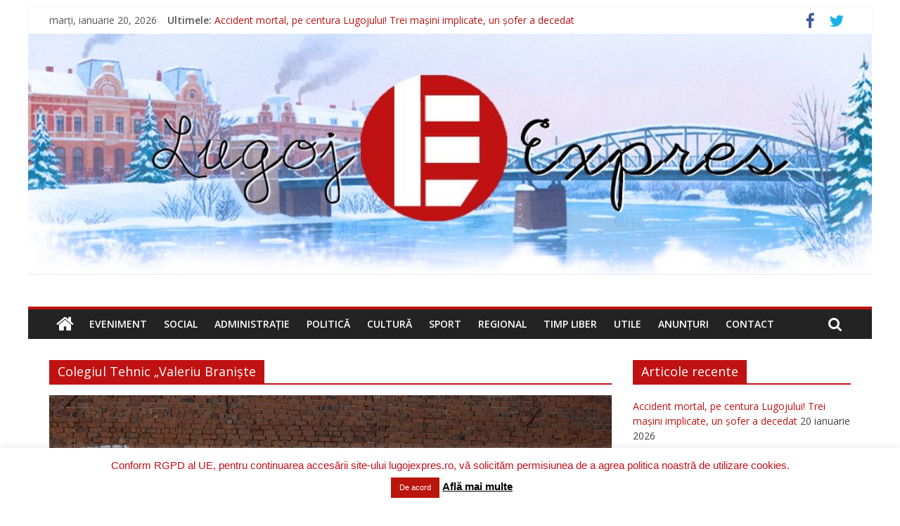

--- FILE ---
content_type: text/html; charset=UTF-8
request_url: https://lugojexpres.ro/blog/tag/colegiul-tehnic-valeriu-braniste/
body_size: 36516
content:
<!DOCTYPE html>
<html lang="ro-RO">
<head>
	<meta charset="UTF-8"/>
	<meta name="viewport" content="width=device-width, initial-scale=1">
	<link rel="profile" href="https://gmpg.org/xfn/11"/>
	
<!-- [BEGIN] Metadata added via All-Meta-Tags plugin by Space X-Chimp ( https://www.spacexchimp.com ) -->
<meta name='google-site-verification' content='L0NkybxDO1V98V_QefiU5uV8V1cJ7JKDjKm9-Pxzr54' />
<meta name='msvalidate.01' content='95F10F3E641BD09B1074DF6F1846BFF2' />
<meta name="description" content="Stiri online din Lugoj si judetul Timis. Expres."/>

<meta name="google-site-verification" content="L0NkybxDO1V98V_QefiU5uV8V1cJ7JKDjKm9-Pxzr54" />

<!-- Global site tag (gtag.js) - Google Analytics -->
<script async src="https://www.googletagmanager.com/gtag/js?id=UA-143175570-1"></script>
<script>
  window.dataLayer = window.dataLayer || [];
  function gtag(){dataLayer.push(arguments);}
  gtag('js', new Date());

  gtag('config', 'UA-143175570-1');
</script>

<meta name='contact' content='lugojexpres@yahoo.com' />
<meta name='keywords' content='Lugoj, stiri, online, local, locale, publicatie, Timis, articole, ziar, actualitate, cultura, politica, evenimente, sport, administratie' />
<!-- [END] Metadata added via All-Meta-Tags plugin by Space X-Chimp ( https://www.spacexchimp.com ) -->

<meta name='robots' content='index, follow, max-image-preview:large, max-snippet:-1, max-video-preview:-1' />
	<style>img:is([sizes="auto" i], [sizes^="auto," i]) { contain-intrinsic-size: 3000px 1500px }</style>
	<!-- Jetpack Site Verification Tags -->

	<!-- This site is optimized with the Yoast SEO plugin v24.6 - https://yoast.com/wordpress/plugins/seo/ -->
	<title>Colegiul Tehnic „Valeriu Braniște Arhive &#187; Lugoj Expres</title>
	<link rel="canonical" href="https://lugojexpres.ro/blog/tag/colegiul-tehnic-valeriu-braniste/" />
	<meta property="og:locale" content="ro_RO" />
	<meta property="og:type" content="article" />
	<meta property="og:title" content="Colegiul Tehnic „Valeriu Braniște Arhive &#187; Lugoj Expres" />
	<meta property="og:url" content="https://lugojexpres.ro/blog/tag/colegiul-tehnic-valeriu-braniste/" />
	<meta property="og:site_name" content="Lugoj Expres" />
	<meta name="twitter:card" content="summary_large_image" />
	<meta name="twitter:site" content="@LugojExpres" />
	<script type="application/ld+json" class="yoast-schema-graph">{"@context":"https://schema.org","@graph":[{"@type":"CollectionPage","@id":"https://lugojexpres.ro/blog/tag/colegiul-tehnic-valeriu-braniste/","url":"https://lugojexpres.ro/blog/tag/colegiul-tehnic-valeriu-braniste/","name":"Colegiul Tehnic „Valeriu Braniște Arhive &#187; Lugoj Expres","isPartOf":{"@id":"https://lugojexpres.ro/#website"},"primaryImageOfPage":{"@id":"https://lugojexpres.ro/blog/tag/colegiul-tehnic-valeriu-braniste/#primaryimage"},"image":{"@id":"https://lugojexpres.ro/blog/tag/colegiul-tehnic-valeriu-braniste/#primaryimage"},"thumbnailUrl":"https://i0.wp.com/lugojexpres.ro/wp-content/uploads/2017/06/hasdeu-6.jpg?fit=800%2C449&ssl=1","breadcrumb":{"@id":"https://lugojexpres.ro/blog/tag/colegiul-tehnic-valeriu-braniste/#breadcrumb"},"inLanguage":"ro-RO"},{"@type":"ImageObject","inLanguage":"ro-RO","@id":"https://lugojexpres.ro/blog/tag/colegiul-tehnic-valeriu-braniste/#primaryimage","url":"https://i0.wp.com/lugojexpres.ro/wp-content/uploads/2017/06/hasdeu-6.jpg?fit=800%2C449&ssl=1","contentUrl":"https://i0.wp.com/lugojexpres.ro/wp-content/uploads/2017/06/hasdeu-6.jpg?fit=800%2C449&ssl=1","width":800,"height":449},{"@type":"BreadcrumbList","@id":"https://lugojexpres.ro/blog/tag/colegiul-tehnic-valeriu-braniste/#breadcrumb","itemListElement":[{"@type":"ListItem","position":1,"name":"Prima pagină","item":"https://lugojexpres.ro/"},{"@type":"ListItem","position":2,"name":"Colegiul Tehnic „Valeriu Braniște"}]},{"@type":"WebSite","@id":"https://lugojexpres.ro/#website","url":"https://lugojexpres.ro/","name":"Lugoj Expres","description":"Stiri online din Lugoj si judetul Timis. Expres.","publisher":{"@id":"https://lugojexpres.ro/#organization"},"potentialAction":[{"@type":"SearchAction","target":{"@type":"EntryPoint","urlTemplate":"https://lugojexpres.ro/?s={search_term_string}"},"query-input":{"@type":"PropertyValueSpecification","valueRequired":true,"valueName":"search_term_string"}}],"inLanguage":"ro-RO"},{"@type":"Organization","@id":"https://lugojexpres.ro/#organization","name":"Lugoj Expres","url":"https://lugojexpres.ro/","logo":{"@type":"ImageObject","inLanguage":"ro-RO","@id":"https://lugojexpres.ro/#/schema/logo/image/","url":"https://i0.wp.com/lugojexpres.ro/wp-content/uploads/2016/08/LOGO-L-E.png?fit=316%2C316&ssl=1","contentUrl":"https://i0.wp.com/lugojexpres.ro/wp-content/uploads/2016/08/LOGO-L-E.png?fit=316%2C316&ssl=1","width":316,"height":316,"caption":"Lugoj Expres"},"image":{"@id":"https://lugojexpres.ro/#/schema/logo/image/"},"sameAs":["https://www.facebook.com/Lugoj-Expres-368729756799144/","https://x.com/LugojExpres"]}]}</script>
	<!-- / Yoast SEO plugin. -->


<link rel='dns-prefetch' href='//secure.gravatar.com' />
<link rel='dns-prefetch' href='//stats.wp.com' />
<link rel='dns-prefetch' href='//fonts.googleapis.com' />
<link rel='dns-prefetch' href='//v0.wordpress.com' />
<link rel='preconnect' href='//i0.wp.com' />
<link rel="alternate" type="application/rss+xml" title="Lugoj Expres &raquo; Flux" href="https://lugojexpres.ro/feed/" />
<link rel="alternate" type="application/rss+xml" title="Lugoj Expres &raquo; Flux comentarii" href="https://lugojexpres.ro/comments/feed/" />
<link rel="alternate" type="application/rss+xml" title="Lugoj Expres &raquo; Flux etichetă Colegiul Tehnic „Valeriu Braniște" href="https://lugojexpres.ro/blog/tag/colegiul-tehnic-valeriu-braniste/feed/" />
		<!-- This site uses the Google Analytics by MonsterInsights plugin v9.3.1 - Using Analytics tracking - https://www.monsterinsights.com/ -->
							<script src="//www.googletagmanager.com/gtag/js?id=G-MH7E0K64L8"  data-cfasync="false" data-wpfc-render="false" type="text/javascript" async></script>
			<script data-cfasync="false" data-wpfc-render="false" type="text/javascript">
				var mi_version = '9.3.1';
				var mi_track_user = true;
				var mi_no_track_reason = '';
								var MonsterInsightsDefaultLocations = {"page_location":"https:\/\/lugojexpres.ro\/blog\/tag\/colegiul-tehnic-valeriu-braniste\/"};
				if ( typeof MonsterInsightsPrivacyGuardFilter === 'function' ) {
					var MonsterInsightsLocations = (typeof MonsterInsightsExcludeQuery === 'object') ? MonsterInsightsPrivacyGuardFilter( MonsterInsightsExcludeQuery ) : MonsterInsightsPrivacyGuardFilter( MonsterInsightsDefaultLocations );
				} else {
					var MonsterInsightsLocations = (typeof MonsterInsightsExcludeQuery === 'object') ? MonsterInsightsExcludeQuery : MonsterInsightsDefaultLocations;
				}

								var disableStrs = [
										'ga-disable-G-MH7E0K64L8',
									];

				/* Function to detect opted out users */
				function __gtagTrackerIsOptedOut() {
					for (var index = 0; index < disableStrs.length; index++) {
						if (document.cookie.indexOf(disableStrs[index] + '=true') > -1) {
							return true;
						}
					}

					return false;
				}

				/* Disable tracking if the opt-out cookie exists. */
				if (__gtagTrackerIsOptedOut()) {
					for (var index = 0; index < disableStrs.length; index++) {
						window[disableStrs[index]] = true;
					}
				}

				/* Opt-out function */
				function __gtagTrackerOptout() {
					for (var index = 0; index < disableStrs.length; index++) {
						document.cookie = disableStrs[index] + '=true; expires=Thu, 31 Dec 2099 23:59:59 UTC; path=/';
						window[disableStrs[index]] = true;
					}
				}

				if ('undefined' === typeof gaOptout) {
					function gaOptout() {
						__gtagTrackerOptout();
					}
				}
								window.dataLayer = window.dataLayer || [];

				window.MonsterInsightsDualTracker = {
					helpers: {},
					trackers: {},
				};
				if (mi_track_user) {
					function __gtagDataLayer() {
						dataLayer.push(arguments);
					}

					function __gtagTracker(type, name, parameters) {
						if (!parameters) {
							parameters = {};
						}

						if (parameters.send_to) {
							__gtagDataLayer.apply(null, arguments);
							return;
						}

						if (type === 'event') {
														parameters.send_to = monsterinsights_frontend.v4_id;
							var hookName = name;
							if (typeof parameters['event_category'] !== 'undefined') {
								hookName = parameters['event_category'] + ':' + name;
							}

							if (typeof MonsterInsightsDualTracker.trackers[hookName] !== 'undefined') {
								MonsterInsightsDualTracker.trackers[hookName](parameters);
							} else {
								__gtagDataLayer('event', name, parameters);
							}
							
						} else {
							__gtagDataLayer.apply(null, arguments);
						}
					}

					__gtagTracker('js', new Date());
					__gtagTracker('set', {
						'developer_id.dZGIzZG': true,
											});
					if ( MonsterInsightsLocations.page_location ) {
						__gtagTracker('set', MonsterInsightsLocations);
					}
										__gtagTracker('config', 'G-MH7E0K64L8', {"forceSSL":"true","link_attribution":"true"} );
															window.gtag = __gtagTracker;										(function () {
						/* https://developers.google.com/analytics/devguides/collection/analyticsjs/ */
						/* ga and __gaTracker compatibility shim. */
						var noopfn = function () {
							return null;
						};
						var newtracker = function () {
							return new Tracker();
						};
						var Tracker = function () {
							return null;
						};
						var p = Tracker.prototype;
						p.get = noopfn;
						p.set = noopfn;
						p.send = function () {
							var args = Array.prototype.slice.call(arguments);
							args.unshift('send');
							__gaTracker.apply(null, args);
						};
						var __gaTracker = function () {
							var len = arguments.length;
							if (len === 0) {
								return;
							}
							var f = arguments[len - 1];
							if (typeof f !== 'object' || f === null || typeof f.hitCallback !== 'function') {
								if ('send' === arguments[0]) {
									var hitConverted, hitObject = false, action;
									if ('event' === arguments[1]) {
										if ('undefined' !== typeof arguments[3]) {
											hitObject = {
												'eventAction': arguments[3],
												'eventCategory': arguments[2],
												'eventLabel': arguments[4],
												'value': arguments[5] ? arguments[5] : 1,
											}
										}
									}
									if ('pageview' === arguments[1]) {
										if ('undefined' !== typeof arguments[2]) {
											hitObject = {
												'eventAction': 'page_view',
												'page_path': arguments[2],
											}
										}
									}
									if (typeof arguments[2] === 'object') {
										hitObject = arguments[2];
									}
									if (typeof arguments[5] === 'object') {
										Object.assign(hitObject, arguments[5]);
									}
									if ('undefined' !== typeof arguments[1].hitType) {
										hitObject = arguments[1];
										if ('pageview' === hitObject.hitType) {
											hitObject.eventAction = 'page_view';
										}
									}
									if (hitObject) {
										action = 'timing' === arguments[1].hitType ? 'timing_complete' : hitObject.eventAction;
										hitConverted = mapArgs(hitObject);
										__gtagTracker('event', action, hitConverted);
									}
								}
								return;
							}

							function mapArgs(args) {
								var arg, hit = {};
								var gaMap = {
									'eventCategory': 'event_category',
									'eventAction': 'event_action',
									'eventLabel': 'event_label',
									'eventValue': 'event_value',
									'nonInteraction': 'non_interaction',
									'timingCategory': 'event_category',
									'timingVar': 'name',
									'timingValue': 'value',
									'timingLabel': 'event_label',
									'page': 'page_path',
									'location': 'page_location',
									'title': 'page_title',
									'referrer' : 'page_referrer',
								};
								for (arg in args) {
																		if (!(!args.hasOwnProperty(arg) || !gaMap.hasOwnProperty(arg))) {
										hit[gaMap[arg]] = args[arg];
									} else {
										hit[arg] = args[arg];
									}
								}
								return hit;
							}

							try {
								f.hitCallback();
							} catch (ex) {
							}
						};
						__gaTracker.create = newtracker;
						__gaTracker.getByName = newtracker;
						__gaTracker.getAll = function () {
							return [];
						};
						__gaTracker.remove = noopfn;
						__gaTracker.loaded = true;
						window['__gaTracker'] = __gaTracker;
					})();
									} else {
										console.log("");
					(function () {
						function __gtagTracker() {
							return null;
						}

						window['__gtagTracker'] = __gtagTracker;
						window['gtag'] = __gtagTracker;
					})();
									}
			</script>
				<!-- / Google Analytics by MonsterInsights -->
		<script type="text/javascript">
/* <![CDATA[ */
window._wpemojiSettings = {"baseUrl":"https:\/\/s.w.org\/images\/core\/emoji\/15.0.3\/72x72\/","ext":".png","svgUrl":"https:\/\/s.w.org\/images\/core\/emoji\/15.0.3\/svg\/","svgExt":".svg","source":{"concatemoji":"https:\/\/lugojexpres.ro\/wp-includes\/js\/wp-emoji-release.min.js"}};
/*! This file is auto-generated */
!function(i,n){var o,s,e;function c(e){try{var t={supportTests:e,timestamp:(new Date).valueOf()};sessionStorage.setItem(o,JSON.stringify(t))}catch(e){}}function p(e,t,n){e.clearRect(0,0,e.canvas.width,e.canvas.height),e.fillText(t,0,0);var t=new Uint32Array(e.getImageData(0,0,e.canvas.width,e.canvas.height).data),r=(e.clearRect(0,0,e.canvas.width,e.canvas.height),e.fillText(n,0,0),new Uint32Array(e.getImageData(0,0,e.canvas.width,e.canvas.height).data));return t.every(function(e,t){return e===r[t]})}function u(e,t,n){switch(t){case"flag":return n(e,"\ud83c\udff3\ufe0f\u200d\u26a7\ufe0f","\ud83c\udff3\ufe0f\u200b\u26a7\ufe0f")?!1:!n(e,"\ud83c\uddfa\ud83c\uddf3","\ud83c\uddfa\u200b\ud83c\uddf3")&&!n(e,"\ud83c\udff4\udb40\udc67\udb40\udc62\udb40\udc65\udb40\udc6e\udb40\udc67\udb40\udc7f","\ud83c\udff4\u200b\udb40\udc67\u200b\udb40\udc62\u200b\udb40\udc65\u200b\udb40\udc6e\u200b\udb40\udc67\u200b\udb40\udc7f");case"emoji":return!n(e,"\ud83d\udc26\u200d\u2b1b","\ud83d\udc26\u200b\u2b1b")}return!1}function f(e,t,n){var r="undefined"!=typeof WorkerGlobalScope&&self instanceof WorkerGlobalScope?new OffscreenCanvas(300,150):i.createElement("canvas"),a=r.getContext("2d",{willReadFrequently:!0}),o=(a.textBaseline="top",a.font="600 32px Arial",{});return e.forEach(function(e){o[e]=t(a,e,n)}),o}function t(e){var t=i.createElement("script");t.src=e,t.defer=!0,i.head.appendChild(t)}"undefined"!=typeof Promise&&(o="wpEmojiSettingsSupports",s=["flag","emoji"],n.supports={everything:!0,everythingExceptFlag:!0},e=new Promise(function(e){i.addEventListener("DOMContentLoaded",e,{once:!0})}),new Promise(function(t){var n=function(){try{var e=JSON.parse(sessionStorage.getItem(o));if("object"==typeof e&&"number"==typeof e.timestamp&&(new Date).valueOf()<e.timestamp+604800&&"object"==typeof e.supportTests)return e.supportTests}catch(e){}return null}();if(!n){if("undefined"!=typeof Worker&&"undefined"!=typeof OffscreenCanvas&&"undefined"!=typeof URL&&URL.createObjectURL&&"undefined"!=typeof Blob)try{var e="postMessage("+f.toString()+"("+[JSON.stringify(s),u.toString(),p.toString()].join(",")+"));",r=new Blob([e],{type:"text/javascript"}),a=new Worker(URL.createObjectURL(r),{name:"wpTestEmojiSupports"});return void(a.onmessage=function(e){c(n=e.data),a.terminate(),t(n)})}catch(e){}c(n=f(s,u,p))}t(n)}).then(function(e){for(var t in e)n.supports[t]=e[t],n.supports.everything=n.supports.everything&&n.supports[t],"flag"!==t&&(n.supports.everythingExceptFlag=n.supports.everythingExceptFlag&&n.supports[t]);n.supports.everythingExceptFlag=n.supports.everythingExceptFlag&&!n.supports.flag,n.DOMReady=!1,n.readyCallback=function(){n.DOMReady=!0}}).then(function(){return e}).then(function(){var e;n.supports.everything||(n.readyCallback(),(e=n.source||{}).concatemoji?t(e.concatemoji):e.wpemoji&&e.twemoji&&(t(e.twemoji),t(e.wpemoji)))}))}((window,document),window._wpemojiSettings);
/* ]]> */
</script>
<link rel='stylesheet' id='bnrw_css-css' href='https://lugojexpres.ro/wp-content/plugins/curs-valutar-live-bnr/includes/bnrw.css' type='text/css' media='all' />
<style id='wp-emoji-styles-inline-css' type='text/css'>

	img.wp-smiley, img.emoji {
		display: inline !important;
		border: none !important;
		box-shadow: none !important;
		height: 1em !important;
		width: 1em !important;
		margin: 0 0.07em !important;
		vertical-align: -0.1em !important;
		background: none !important;
		padding: 0 !important;
	}
</style>
<link rel='stylesheet' id='wp-block-library-css' href='https://lugojexpres.ro/wp-includes/css/dist/block-library/style.min.css' type='text/css' media='all' />
<style id='wp-block-library-theme-inline-css' type='text/css'>
.wp-block-audio :where(figcaption){color:#555;font-size:13px;text-align:center}.is-dark-theme .wp-block-audio :where(figcaption){color:#ffffffa6}.wp-block-audio{margin:0 0 1em}.wp-block-code{border:1px solid #ccc;border-radius:4px;font-family:Menlo,Consolas,monaco,monospace;padding:.8em 1em}.wp-block-embed :where(figcaption){color:#555;font-size:13px;text-align:center}.is-dark-theme .wp-block-embed :where(figcaption){color:#ffffffa6}.wp-block-embed{margin:0 0 1em}.blocks-gallery-caption{color:#555;font-size:13px;text-align:center}.is-dark-theme .blocks-gallery-caption{color:#ffffffa6}:root :where(.wp-block-image figcaption){color:#555;font-size:13px;text-align:center}.is-dark-theme :root :where(.wp-block-image figcaption){color:#ffffffa6}.wp-block-image{margin:0 0 1em}.wp-block-pullquote{border-bottom:4px solid;border-top:4px solid;color:currentColor;margin-bottom:1.75em}.wp-block-pullquote cite,.wp-block-pullquote footer,.wp-block-pullquote__citation{color:currentColor;font-size:.8125em;font-style:normal;text-transform:uppercase}.wp-block-quote{border-left:.25em solid;margin:0 0 1.75em;padding-left:1em}.wp-block-quote cite,.wp-block-quote footer{color:currentColor;font-size:.8125em;font-style:normal;position:relative}.wp-block-quote:where(.has-text-align-right){border-left:none;border-right:.25em solid;padding-left:0;padding-right:1em}.wp-block-quote:where(.has-text-align-center){border:none;padding-left:0}.wp-block-quote.is-large,.wp-block-quote.is-style-large,.wp-block-quote:where(.is-style-plain){border:none}.wp-block-search .wp-block-search__label{font-weight:700}.wp-block-search__button{border:1px solid #ccc;padding:.375em .625em}:where(.wp-block-group.has-background){padding:1.25em 2.375em}.wp-block-separator.has-css-opacity{opacity:.4}.wp-block-separator{border:none;border-bottom:2px solid;margin-left:auto;margin-right:auto}.wp-block-separator.has-alpha-channel-opacity{opacity:1}.wp-block-separator:not(.is-style-wide):not(.is-style-dots){width:100px}.wp-block-separator.has-background:not(.is-style-dots){border-bottom:none;height:1px}.wp-block-separator.has-background:not(.is-style-wide):not(.is-style-dots){height:2px}.wp-block-table{margin:0 0 1em}.wp-block-table td,.wp-block-table th{word-break:normal}.wp-block-table :where(figcaption){color:#555;font-size:13px;text-align:center}.is-dark-theme .wp-block-table :where(figcaption){color:#ffffffa6}.wp-block-video :where(figcaption){color:#555;font-size:13px;text-align:center}.is-dark-theme .wp-block-video :where(figcaption){color:#ffffffa6}.wp-block-video{margin:0 0 1em}:root :where(.wp-block-template-part.has-background){margin-bottom:0;margin-top:0;padding:1.25em 2.375em}
</style>
<link rel='stylesheet' id='mediaelement-css' href='https://lugojexpres.ro/wp-includes/js/mediaelement/mediaelementplayer-legacy.min.css' type='text/css' media='all' />
<link rel='stylesheet' id='wp-mediaelement-css' href='https://lugojexpres.ro/wp-includes/js/mediaelement/wp-mediaelement.min.css' type='text/css' media='all' />
<style id='jetpack-sharing-buttons-style-inline-css' type='text/css'>
.jetpack-sharing-buttons__services-list{display:flex;flex-direction:row;flex-wrap:wrap;gap:0;list-style-type:none;margin:5px;padding:0}.jetpack-sharing-buttons__services-list.has-small-icon-size{font-size:12px}.jetpack-sharing-buttons__services-list.has-normal-icon-size{font-size:16px}.jetpack-sharing-buttons__services-list.has-large-icon-size{font-size:24px}.jetpack-sharing-buttons__services-list.has-huge-icon-size{font-size:36px}@media print{.jetpack-sharing-buttons__services-list{display:none!important}}.editor-styles-wrapper .wp-block-jetpack-sharing-buttons{gap:0;padding-inline-start:0}ul.jetpack-sharing-buttons__services-list.has-background{padding:1.25em 2.375em}
</style>
<style id='classic-theme-styles-inline-css' type='text/css'>
/*! This file is auto-generated */
.wp-block-button__link{color:#fff;background-color:#32373c;border-radius:9999px;box-shadow:none;text-decoration:none;padding:calc(.667em + 2px) calc(1.333em + 2px);font-size:1.125em}.wp-block-file__button{background:#32373c;color:#fff;text-decoration:none}
</style>
<style id='global-styles-inline-css' type='text/css'>
:root{--wp--preset--aspect-ratio--square: 1;--wp--preset--aspect-ratio--4-3: 4/3;--wp--preset--aspect-ratio--3-4: 3/4;--wp--preset--aspect-ratio--3-2: 3/2;--wp--preset--aspect-ratio--2-3: 2/3;--wp--preset--aspect-ratio--16-9: 16/9;--wp--preset--aspect-ratio--9-16: 9/16;--wp--preset--color--black: #000000;--wp--preset--color--cyan-bluish-gray: #abb8c3;--wp--preset--color--white: #ffffff;--wp--preset--color--pale-pink: #f78da7;--wp--preset--color--vivid-red: #cf2e2e;--wp--preset--color--luminous-vivid-orange: #ff6900;--wp--preset--color--luminous-vivid-amber: #fcb900;--wp--preset--color--light-green-cyan: #7bdcb5;--wp--preset--color--vivid-green-cyan: #00d084;--wp--preset--color--pale-cyan-blue: #8ed1fc;--wp--preset--color--vivid-cyan-blue: #0693e3;--wp--preset--color--vivid-purple: #9b51e0;--wp--preset--gradient--vivid-cyan-blue-to-vivid-purple: linear-gradient(135deg,rgba(6,147,227,1) 0%,rgb(155,81,224) 100%);--wp--preset--gradient--light-green-cyan-to-vivid-green-cyan: linear-gradient(135deg,rgb(122,220,180) 0%,rgb(0,208,130) 100%);--wp--preset--gradient--luminous-vivid-amber-to-luminous-vivid-orange: linear-gradient(135deg,rgba(252,185,0,1) 0%,rgba(255,105,0,1) 100%);--wp--preset--gradient--luminous-vivid-orange-to-vivid-red: linear-gradient(135deg,rgba(255,105,0,1) 0%,rgb(207,46,46) 100%);--wp--preset--gradient--very-light-gray-to-cyan-bluish-gray: linear-gradient(135deg,rgb(238,238,238) 0%,rgb(169,184,195) 100%);--wp--preset--gradient--cool-to-warm-spectrum: linear-gradient(135deg,rgb(74,234,220) 0%,rgb(151,120,209) 20%,rgb(207,42,186) 40%,rgb(238,44,130) 60%,rgb(251,105,98) 80%,rgb(254,248,76) 100%);--wp--preset--gradient--blush-light-purple: linear-gradient(135deg,rgb(255,206,236) 0%,rgb(152,150,240) 100%);--wp--preset--gradient--blush-bordeaux: linear-gradient(135deg,rgb(254,205,165) 0%,rgb(254,45,45) 50%,rgb(107,0,62) 100%);--wp--preset--gradient--luminous-dusk: linear-gradient(135deg,rgb(255,203,112) 0%,rgb(199,81,192) 50%,rgb(65,88,208) 100%);--wp--preset--gradient--pale-ocean: linear-gradient(135deg,rgb(255,245,203) 0%,rgb(182,227,212) 50%,rgb(51,167,181) 100%);--wp--preset--gradient--electric-grass: linear-gradient(135deg,rgb(202,248,128) 0%,rgb(113,206,126) 100%);--wp--preset--gradient--midnight: linear-gradient(135deg,rgb(2,3,129) 0%,rgb(40,116,252) 100%);--wp--preset--font-size--small: 13px;--wp--preset--font-size--medium: 20px;--wp--preset--font-size--large: 36px;--wp--preset--font-size--x-large: 42px;--wp--preset--spacing--20: 0.44rem;--wp--preset--spacing--30: 0.67rem;--wp--preset--spacing--40: 1rem;--wp--preset--spacing--50: 1.5rem;--wp--preset--spacing--60: 2.25rem;--wp--preset--spacing--70: 3.38rem;--wp--preset--spacing--80: 5.06rem;--wp--preset--shadow--natural: 6px 6px 9px rgba(0, 0, 0, 0.2);--wp--preset--shadow--deep: 12px 12px 50px rgba(0, 0, 0, 0.4);--wp--preset--shadow--sharp: 6px 6px 0px rgba(0, 0, 0, 0.2);--wp--preset--shadow--outlined: 6px 6px 0px -3px rgba(255, 255, 255, 1), 6px 6px rgba(0, 0, 0, 1);--wp--preset--shadow--crisp: 6px 6px 0px rgba(0, 0, 0, 1);}:where(.is-layout-flex){gap: 0.5em;}:where(.is-layout-grid){gap: 0.5em;}body .is-layout-flex{display: flex;}.is-layout-flex{flex-wrap: wrap;align-items: center;}.is-layout-flex > :is(*, div){margin: 0;}body .is-layout-grid{display: grid;}.is-layout-grid > :is(*, div){margin: 0;}:where(.wp-block-columns.is-layout-flex){gap: 2em;}:where(.wp-block-columns.is-layout-grid){gap: 2em;}:where(.wp-block-post-template.is-layout-flex){gap: 1.25em;}:where(.wp-block-post-template.is-layout-grid){gap: 1.25em;}.has-black-color{color: var(--wp--preset--color--black) !important;}.has-cyan-bluish-gray-color{color: var(--wp--preset--color--cyan-bluish-gray) !important;}.has-white-color{color: var(--wp--preset--color--white) !important;}.has-pale-pink-color{color: var(--wp--preset--color--pale-pink) !important;}.has-vivid-red-color{color: var(--wp--preset--color--vivid-red) !important;}.has-luminous-vivid-orange-color{color: var(--wp--preset--color--luminous-vivid-orange) !important;}.has-luminous-vivid-amber-color{color: var(--wp--preset--color--luminous-vivid-amber) !important;}.has-light-green-cyan-color{color: var(--wp--preset--color--light-green-cyan) !important;}.has-vivid-green-cyan-color{color: var(--wp--preset--color--vivid-green-cyan) !important;}.has-pale-cyan-blue-color{color: var(--wp--preset--color--pale-cyan-blue) !important;}.has-vivid-cyan-blue-color{color: var(--wp--preset--color--vivid-cyan-blue) !important;}.has-vivid-purple-color{color: var(--wp--preset--color--vivid-purple) !important;}.has-black-background-color{background-color: var(--wp--preset--color--black) !important;}.has-cyan-bluish-gray-background-color{background-color: var(--wp--preset--color--cyan-bluish-gray) !important;}.has-white-background-color{background-color: var(--wp--preset--color--white) !important;}.has-pale-pink-background-color{background-color: var(--wp--preset--color--pale-pink) !important;}.has-vivid-red-background-color{background-color: var(--wp--preset--color--vivid-red) !important;}.has-luminous-vivid-orange-background-color{background-color: var(--wp--preset--color--luminous-vivid-orange) !important;}.has-luminous-vivid-amber-background-color{background-color: var(--wp--preset--color--luminous-vivid-amber) !important;}.has-light-green-cyan-background-color{background-color: var(--wp--preset--color--light-green-cyan) !important;}.has-vivid-green-cyan-background-color{background-color: var(--wp--preset--color--vivid-green-cyan) !important;}.has-pale-cyan-blue-background-color{background-color: var(--wp--preset--color--pale-cyan-blue) !important;}.has-vivid-cyan-blue-background-color{background-color: var(--wp--preset--color--vivid-cyan-blue) !important;}.has-vivid-purple-background-color{background-color: var(--wp--preset--color--vivid-purple) !important;}.has-black-border-color{border-color: var(--wp--preset--color--black) !important;}.has-cyan-bluish-gray-border-color{border-color: var(--wp--preset--color--cyan-bluish-gray) !important;}.has-white-border-color{border-color: var(--wp--preset--color--white) !important;}.has-pale-pink-border-color{border-color: var(--wp--preset--color--pale-pink) !important;}.has-vivid-red-border-color{border-color: var(--wp--preset--color--vivid-red) !important;}.has-luminous-vivid-orange-border-color{border-color: var(--wp--preset--color--luminous-vivid-orange) !important;}.has-luminous-vivid-amber-border-color{border-color: var(--wp--preset--color--luminous-vivid-amber) !important;}.has-light-green-cyan-border-color{border-color: var(--wp--preset--color--light-green-cyan) !important;}.has-vivid-green-cyan-border-color{border-color: var(--wp--preset--color--vivid-green-cyan) !important;}.has-pale-cyan-blue-border-color{border-color: var(--wp--preset--color--pale-cyan-blue) !important;}.has-vivid-cyan-blue-border-color{border-color: var(--wp--preset--color--vivid-cyan-blue) !important;}.has-vivid-purple-border-color{border-color: var(--wp--preset--color--vivid-purple) !important;}.has-vivid-cyan-blue-to-vivid-purple-gradient-background{background: var(--wp--preset--gradient--vivid-cyan-blue-to-vivid-purple) !important;}.has-light-green-cyan-to-vivid-green-cyan-gradient-background{background: var(--wp--preset--gradient--light-green-cyan-to-vivid-green-cyan) !important;}.has-luminous-vivid-amber-to-luminous-vivid-orange-gradient-background{background: var(--wp--preset--gradient--luminous-vivid-amber-to-luminous-vivid-orange) !important;}.has-luminous-vivid-orange-to-vivid-red-gradient-background{background: var(--wp--preset--gradient--luminous-vivid-orange-to-vivid-red) !important;}.has-very-light-gray-to-cyan-bluish-gray-gradient-background{background: var(--wp--preset--gradient--very-light-gray-to-cyan-bluish-gray) !important;}.has-cool-to-warm-spectrum-gradient-background{background: var(--wp--preset--gradient--cool-to-warm-spectrum) !important;}.has-blush-light-purple-gradient-background{background: var(--wp--preset--gradient--blush-light-purple) !important;}.has-blush-bordeaux-gradient-background{background: var(--wp--preset--gradient--blush-bordeaux) !important;}.has-luminous-dusk-gradient-background{background: var(--wp--preset--gradient--luminous-dusk) !important;}.has-pale-ocean-gradient-background{background: var(--wp--preset--gradient--pale-ocean) !important;}.has-electric-grass-gradient-background{background: var(--wp--preset--gradient--electric-grass) !important;}.has-midnight-gradient-background{background: var(--wp--preset--gradient--midnight) !important;}.has-small-font-size{font-size: var(--wp--preset--font-size--small) !important;}.has-medium-font-size{font-size: var(--wp--preset--font-size--medium) !important;}.has-large-font-size{font-size: var(--wp--preset--font-size--large) !important;}.has-x-large-font-size{font-size: var(--wp--preset--font-size--x-large) !important;}
:where(.wp-block-post-template.is-layout-flex){gap: 1.25em;}:where(.wp-block-post-template.is-layout-grid){gap: 1.25em;}
:where(.wp-block-columns.is-layout-flex){gap: 2em;}:where(.wp-block-columns.is-layout-grid){gap: 2em;}
:root :where(.wp-block-pullquote){font-size: 1.5em;line-height: 1.6;}
</style>
<link rel='stylesheet' id='cookie-law-info-css' href='https://lugojexpres.ro/wp-content/plugins/cookie-law-info/legacy/public/css/cookie-law-info-public.css' type='text/css' media='all' />
<link rel='stylesheet' id='cookie-law-info-gdpr-css' href='https://lugojexpres.ro/wp-content/plugins/cookie-law-info/legacy/public/css/cookie-law-info-gdpr.css' type='text/css' media='all' />
<link rel='stylesheet' id='bwg_fonts-css' href='https://lugojexpres.ro/wp-content/plugins/photo-gallery/css/bwg-fonts/fonts.css' type='text/css' media='all' />
<link rel='stylesheet' id='sumoselect-css' href='https://lugojexpres.ro/wp-content/plugins/photo-gallery/css/sumoselect.min.css' type='text/css' media='all' />
<link rel='stylesheet' id='mCustomScrollbar-css' href='https://lugojexpres.ro/wp-content/plugins/photo-gallery/css/jquery.mCustomScrollbar.min.css' type='text/css' media='all' />
<link rel='stylesheet' id='bwg_googlefonts-css' href='https://fonts.googleapis.com/css?family=Ubuntu&#038;subset=greek,latin,greek-ext,vietnamese,cyrillic-ext,latin-ext,cyrillic' type='text/css' media='all' />
<link rel='stylesheet' id='bwg_frontend-css' href='https://lugojexpres.ro/wp-content/plugins/photo-gallery/css/styles.min.css' type='text/css' media='all' />
<link rel='stylesheet' id='colormag_google_fonts-css' href='//fonts.googleapis.com/css?family=Open+Sans%3A400%2C600' type='text/css' media='all' />
<link rel='stylesheet' id='colormag_style-css' href='https://lugojexpres.ro/wp-content/themes/colormag/style.css' type='text/css' media='all' />
<link rel='stylesheet' id='colormag-fontawesome-css' href='https://lugojexpres.ro/wp-content/themes/colormag/fontawesome/css/font-awesome.css' type='text/css' media='all' />
<link rel='stylesheet' id='colormag-featured-image-popup-css-css' href='https://lugojexpres.ro/wp-content/themes/colormag/js/magnific-popup/magnific-popup.css' type='text/css' media='all' />
<style id='akismet-widget-style-inline-css' type='text/css'>

			.a-stats {
				--akismet-color-mid-green: #357b49;
				--akismet-color-white: #fff;
				--akismet-color-light-grey: #f6f7f7;

				max-width: 350px;
				width: auto;
			}

			.a-stats * {
				all: unset;
				box-sizing: border-box;
			}

			.a-stats strong {
				font-weight: 600;
			}

			.a-stats a.a-stats__link,
			.a-stats a.a-stats__link:visited,
			.a-stats a.a-stats__link:active {
				background: var(--akismet-color-mid-green);
				border: none;
				box-shadow: none;
				border-radius: 8px;
				color: var(--akismet-color-white);
				cursor: pointer;
				display: block;
				font-family: -apple-system, BlinkMacSystemFont, 'Segoe UI', 'Roboto', 'Oxygen-Sans', 'Ubuntu', 'Cantarell', 'Helvetica Neue', sans-serif;
				font-weight: 500;
				padding: 12px;
				text-align: center;
				text-decoration: none;
				transition: all 0.2s ease;
			}

			/* Extra specificity to deal with TwentyTwentyOne focus style */
			.widget .a-stats a.a-stats__link:focus {
				background: var(--akismet-color-mid-green);
				color: var(--akismet-color-white);
				text-decoration: none;
			}

			.a-stats a.a-stats__link:hover {
				filter: brightness(110%);
				box-shadow: 0 4px 12px rgba(0, 0, 0, 0.06), 0 0 2px rgba(0, 0, 0, 0.16);
			}

			.a-stats .count {
				color: var(--akismet-color-white);
				display: block;
				font-size: 1.5em;
				line-height: 1.4;
				padding: 0 13px;
				white-space: nowrap;
			}
		
</style>
<link rel='stylesheet' id='sharedaddy-css' href='https://lugojexpres.ro/wp-content/plugins/jetpack/modules/sharedaddy/sharing.css' type='text/css' media='all' />
<link rel='stylesheet' id='social-logos-css' href='https://lugojexpres.ro/wp-content/plugins/jetpack/_inc/social-logos/social-logos.min.css' type='text/css' media='all' />
<!--n2css--><script type="text/javascript" src="https://lugojexpres.ro/wp-content/plugins/google-analytics-for-wordpress/assets/js/frontend-gtag.min.js" id="monsterinsights-frontend-script-js" async="async" data-wp-strategy="async"></script>
<script data-cfasync="false" data-wpfc-render="false" type="text/javascript" id='monsterinsights-frontend-script-js-extra'>/* <![CDATA[ */
var monsterinsights_frontend = {"js_events_tracking":"true","download_extensions":"doc,pdf,ppt,zip,xls,docx,pptx,xlsx","inbound_paths":"[{\"path\":\"\\\/go\\\/\",\"label\":\"affiliate\"},{\"path\":\"\\\/recommend\\\/\",\"label\":\"affiliate\"}]","home_url":"https:\/\/lugojexpres.ro","hash_tracking":"false","v4_id":"G-MH7E0K64L8"};/* ]]> */
</script>
<script type="text/javascript" src="https://lugojexpres.ro/wp-includes/js/jquery/jquery.min.js" id="jquery-core-js"></script>
<script type="text/javascript" src="https://lugojexpres.ro/wp-includes/js/jquery/jquery-migrate.min.js" id="jquery-migrate-js"></script>
<script type="text/javascript" id="cookie-law-info-js-extra">
/* <![CDATA[ */
var Cli_Data = {"nn_cookie_ids":[],"cookielist":[],"non_necessary_cookies":[],"ccpaEnabled":"","ccpaRegionBased":"","ccpaBarEnabled":"","strictlyEnabled":["necessary","obligatoire"],"ccpaType":"gdpr","js_blocking":"","custom_integration":"","triggerDomRefresh":"","secure_cookies":""};
var cli_cookiebar_settings = {"animate_speed_hide":"500","animate_speed_show":"500","background":"#ffffff","border":"#b1a6a6c2","border_on":"","button_1_button_colour":"#ba160d","button_1_button_hover":"#95120a","button_1_link_colour":"#ffffff","button_1_as_button":"1","button_1_new_win":"","button_2_button_colour":"#333","button_2_button_hover":"#292929","button_2_link_colour":"#000000","button_2_as_button":"","button_2_hidebar":"","button_3_button_colour":"#ba160d","button_3_button_hover":"#95120a","button_3_link_colour":"#ffffff","button_3_as_button":"1","button_3_new_win":"","button_4_button_colour":"#000","button_4_button_hover":"#000000","button_4_link_colour":"#fff","button_4_as_button":"1","button_7_button_colour":"#61a229","button_7_button_hover":"#4e8221","button_7_link_colour":"#fff","button_7_as_button":"1","button_7_new_win":"","font_family":"Arial Black,Gadget,sans-serif","header_fix":"","notify_animate_hide":"1","notify_animate_show":"1","notify_div_id":"#cookie-law-info-bar","notify_position_horizontal":"right","notify_position_vertical":"bottom","scroll_close":"","scroll_close_reload":"","accept_close_reload":"","reject_close_reload":"","showagain_tab":"","showagain_background":"#fff","showagain_border":"#000","showagain_div_id":"#cookie-law-info-again","showagain_x_position":"100px","text":"#c30f1b","show_once_yn":"","show_once":"10000","logging_on":"","as_popup":"","popup_overlay":"1","bar_heading_text":"","cookie_bar_as":"banner","popup_showagain_position":"bottom-right","widget_position":"left"};
var log_object = {"ajax_url":"https:\/\/lugojexpres.ro\/wp-admin\/admin-ajax.php"};
/* ]]> */
</script>
<script type="text/javascript" src="https://lugojexpres.ro/wp-content/plugins/cookie-law-info/legacy/public/js/cookie-law-info-public.js" id="cookie-law-info-js"></script>
<script type="text/javascript" src="https://lugojexpres.ro/wp-content/plugins/photo-gallery/js/jquery.sumoselect.min.js" id="sumoselect-js"></script>
<script type="text/javascript" src="https://lugojexpres.ro/wp-content/plugins/photo-gallery/js/tocca.min.js" id="bwg_mobile-js"></script>
<script type="text/javascript" src="https://lugojexpres.ro/wp-content/plugins/photo-gallery/js/jquery.mCustomScrollbar.concat.min.js" id="mCustomScrollbar-js"></script>
<script type="text/javascript" src="https://lugojexpres.ro/wp-content/plugins/photo-gallery/js/jquery.fullscreen.min.js" id="jquery-fullscreen-js"></script>
<script type="text/javascript" id="bwg_frontend-js-extra">
/* <![CDATA[ */
var bwg_objectsL10n = {"bwg_field_required":"field is required.","bwg_mail_validation":"Aceasta nu este o adres\u0103 de email valid\u0103.","bwg_search_result":"Nu exista imagini care se potrivesc dvs. de c\u0103utare.","bwg_select_tag":"Select Tag","bwg_order_by":"Order By","bwg_search":"C\u0103utare","bwg_show_ecommerce":"Show Ecommerce","bwg_hide_ecommerce":"Hide Ecommerce","bwg_show_comments":"Afi\u0219eaz\u0103 comentarii","bwg_hide_comments":" Ascunde comentarii","bwg_restore":"Restaurare","bwg_maximize":"Maximiza","bwg_fullscreen":"Fullscreen","bwg_exit_fullscreen":"Ie\u0219i\u021bi pe tot ecranul","bwg_search_tag":"SEARCH...","bwg_tag_no_match":"No tags found","bwg_all_tags_selected":"All tags selected","bwg_tags_selected":"tags selected","play":"Juca","pause":"Pauz\u0103","is_pro":"","bwg_play":"Juca","bwg_pause":"Pauz\u0103","bwg_hide_info":"Ascunde detaliile","bwg_show_info":"Arat\u0103-info","bwg_hide_rating":"Ascunde evaluare","bwg_show_rating":"Arat\u0103-evaluare","ok":"Ok","cancel":"Cancel","select_all":"Select all","lazy_load":"0","lazy_loader":"https:\/\/lugojexpres.ro\/wp-content\/plugins\/photo-gallery\/images\/ajax_loader.png","front_ajax":"0","bwg_tag_see_all":"see all tags","bwg_tag_see_less":"see less tags"};
/* ]]> */
</script>
<script type="text/javascript" src="https://lugojexpres.ro/wp-content/plugins/photo-gallery/js/scripts.min.js" id="bwg_frontend-js"></script>
<!--[if lte IE 8]>
<script type="text/javascript" src="https://lugojexpres.ro/wp-content/themes/colormag/js/html5shiv.min.js" id="html5-js"></script>
<![endif]-->
<link rel="https://api.w.org/" href="https://lugojexpres.ro/wp-json/" /><link rel="alternate" title="JSON" type="application/json" href="https://lugojexpres.ro/wp-json/wp/v2/tags/364" /><link rel="EditURI" type="application/rsd+xml" title="RSD" href="https://lugojexpres.ro/xmlrpc.php?rsd" />
<meta name="generator" content="WordPress 6.7.4" />
	<style>img#wpstats{display:none}</style>
		<style type="text/css" id="custom-background-css">
body.custom-background { background-color: #ffffff; }
</style>
	<link rel="icon" href="https://i0.wp.com/lugojexpres.ro/wp-content/uploads/2016/08/cropped-LOGO-L-E-1.png?fit=32%2C32&#038;ssl=1" sizes="32x32" />
<link rel="icon" href="https://i0.wp.com/lugojexpres.ro/wp-content/uploads/2016/08/cropped-LOGO-L-E-1.png?fit=192%2C192&#038;ssl=1" sizes="192x192" />
<link rel="apple-touch-icon" href="https://i0.wp.com/lugojexpres.ro/wp-content/uploads/2016/08/cropped-LOGO-L-E-1.png?fit=180%2C180&#038;ssl=1" />
<meta name="msapplication-TileImage" content="https://i0.wp.com/lugojexpres.ro/wp-content/uploads/2016/08/cropped-LOGO-L-E-1.png?fit=270%2C270&#038;ssl=1" />
<!-- Lugoj Expres Internal Styles -->		<style type="text/css"> .colormag-button,blockquote,button,input[type=reset],input[type=button],input[type=submit],
		#masthead.colormag-header-clean #site-navigation.main-small-navigation .menu-toggle{background-color:#c01212}
		#site-title a,.next a:hover,.previous a:hover,.social-links i.fa:hover,a,
		#masthead.colormag-header-clean .social-links li:hover i.fa,
		#masthead.colormag-header-classic .social-links li:hover i.fa,
		#masthead.colormag-header-clean .breaking-news .newsticker a:hover,
		#masthead.colormag-header-classic .breaking-news .newsticker a:hover,
		#masthead.colormag-header-classic #site-navigation .fa.search-top:hover,
		#masthead.colormag-header-classic #site-navigation.main-navigation .random-post a:hover .fa-random,
		.dark-skin #masthead.colormag-header-classic #site-navigation.main-navigation .home-icon:hover .fa,
		#masthead .main-small-navigation li:hover > .sub-toggle i,
		.better-responsive-menu #masthead .main-small-navigation .sub-toggle.active .fa {color:#c01212}
		.fa.search-top:hover,
		#masthead.colormag-header-classic #site-navigation.main-small-navigation .menu-toggle,
		.main-navigation ul li.focus > a,
        #masthead.colormag-header-classic .main-navigation ul ul.sub-menu li.focus > a {background-color:#c01212}
		#site-navigation{border-top:4px solid #c01212}
		.home-icon.front_page_on,.main-navigation a:hover,.main-navigation ul li ul li a:hover,
		.main-navigation ul li ul li:hover>a,
		.main-navigation ul li.current-menu-ancestor>a,
		.main-navigation ul li.current-menu-item ul li a:hover,
		.main-navigation ul li.current-menu-item>a,
		.main-navigation ul li.current_page_ancestor>a,
		.main-navigation ul li.current_page_item>a,
		.main-navigation ul li:hover>a,
		.main-small-navigation li a:hover,
		.site-header .menu-toggle:hover,
		#masthead.colormag-header-classic .main-navigation ul ul.sub-menu li:hover > a,
		#masthead.colormag-header-classic .main-navigation ul ul.sub-menu li.current-menu-ancestor > a,
		#masthead.colormag-header-classic .main-navigation ul ul.sub-menu li.current-menu-item > a,
		#masthead .main-small-navigation li:hover > a,
		#masthead .main-small-navigation li.current-page-ancestor > a,
		#masthead .main-small-navigation li.current-menu-ancestor > a,
		#masthead .main-small-navigation li.current-page-item > a,
		#masthead .main-small-navigation li.current-menu-item > a{background-color:#c01212}
		#masthead.colormag-header-classic .main-navigation .home-icon a:hover .fa { color:#c01212}
		.main-small-navigation .current-menu-item>a,.main-small-navigation .current_page_item>a {background:#c01212}
		#masthead.colormag-header-classic .main-navigation ul ul.sub-menu li:hover,
		#masthead.colormag-header-classic .main-navigation ul ul.sub-menu li.current-menu-ancestor,
		#masthead.colormag-header-classic .main-navigation ul ul.sub-menu li.current-menu-item,
		#masthead.colormag-header-classic #site-navigation .menu-toggle,
		#masthead.colormag-header-classic #site-navigation .menu-toggle:hover,
		#masthead.colormag-header-classic .main-navigation ul > li:hover > a,
        #masthead.colormag-header-classic .main-navigation ul > li.current-menu-item > a,
        #masthead.colormag-header-classic .main-navigation ul > li.current-menu-ancestor > a,
        #masthead.colormag-header-classic .main-navigation ul li.focus > a{ border-color:#c01212}
		.promo-button-area a:hover{border:2px solid #c01212;background-color:#c01212}
		#content .wp-pagenavi .current,
		#content .wp-pagenavi a:hover,.format-link .entry-content a,.pagination span{ background-color:#c01212}
		.pagination a span:hover{color:#c01212;border-color:#c01212}
		#content .comments-area a.comment-edit-link:hover,#content .comments-area a.comment-permalink:hover,
		#content .comments-area article header cite a:hover,.comments-area .comment-author-link a:hover{color:#c01212}
		.comments-area .comment-author-link span{background-color:#c01212}
		.comment .comment-reply-link:hover,.nav-next a,.nav-previous a{color:#c01212}
		#secondary .widget-title{border-bottom:2px solid #c01212}
		#secondary .widget-title span{background-color:#c01212}
		.footer-widgets-area .widget-title{border-bottom:2px solid #c01212}
		.footer-widgets-area .widget-title span,
		.colormag-footer--classic .footer-widgets-area .widget-title span::before{background-color:#c01212}
		.footer-widgets-area a:hover{color:#c01212}
		.advertisement_above_footer .widget-title{ border-bottom:2px solid #c01212}
		.advertisement_above_footer .widget-title span{background-color:#c01212}
		a#scroll-up i{color:#c01212}
		.page-header .page-title{border-bottom:2px solid #c01212}
		#content .post .article-content .above-entry-meta .cat-links a,
		.page-header .page-title span{ background-color:#c01212}
		#content .post .article-content .entry-title a:hover,
		.entry-meta .byline i,.entry-meta .cat-links i,.entry-meta a,
		.post .entry-title a:hover,.search .entry-title a:hover{color:#c01212}
		.entry-meta .post-format i{background-color:#c01212}
		.entry-meta .comments-link a:hover,.entry-meta .edit-link a:hover,.entry-meta .posted-on a:hover,
		.entry-meta .tag-links a:hover,.single #content .tags a:hover{color:#c01212}.more-link,
		.no-post-thumbnail{background-color:#c01212}
		.post-box .entry-meta .cat-links a:hover,.post-box .entry-meta .posted-on a:hover,
		.post.post-box .entry-title a:hover{color:#c01212}
		.widget_featured_slider .slide-content .above-entry-meta .cat-links a{background-color:#c01212}
		.widget_featured_slider .slide-content .below-entry-meta .byline a:hover,
		.widget_featured_slider .slide-content .below-entry-meta .comments a:hover,
		.widget_featured_slider .slide-content .below-entry-meta .posted-on a:hover,
		.widget_featured_slider .slide-content .entry-title a:hover{color:#c01212}
		.widget_highlighted_posts .article-content .above-entry-meta .cat-links a {background-color:#c01212}
		.byline a:hover,.comments a:hover,.edit-link a:hover,.posted-on a:hover,.tag-links a:hover,
		.widget_highlighted_posts .article-content .below-entry-meta .byline a:hover,
		.widget_highlighted_posts .article-content .below-entry-meta .comments a:hover,
		.widget_highlighted_posts .article-content .below-entry-meta .posted-on a:hover,
		.widget_highlighted_posts .article-content .entry-title a:hover{color:#c01212}
		.widget_featured_posts .article-content .above-entry-meta .cat-links a{background-color:#c01212}
		.widget_featured_posts .article-content .entry-title a:hover{color:#c01212}
		.widget_featured_posts .widget-title{border-bottom:2px solid #c01212}
		.widget_featured_posts .widget-title span{background-color:#c01212}
		.related-posts-main-title .fa,.single-related-posts .article-content .entry-title a:hover{color:#c01212} .widget_slider_area .widget-title,.widget_beside_slider .widget-title { border-bottom:2px solid #c01212} .widget_slider_area .widget-title span,.widget_beside_slider .widget-title span { background-color:#c01212}
		 @media (max-width: 768px) {.better-responsive-menu .sub-toggle{background-color:#a20000}}.wp-block-quote,.wp-block-quote.is-style-large,.wp-block-quote.has-text-align-right{background-color:#c01212}</style>
		</head>

<body data-rsssl=1 class="archive tag tag-colegiul-tehnic-valeriu-braniste tag-364 custom-background wp-embed-responsive  better-responsive-menu">



<div id="page" class="hfeed site">
	<a class="skip-link screen-reader-text" href="#main">Skip to content</a>

	
	
	<header id="masthead" class="site-header clearfix ">
		<div id="header-text-nav-container" class="clearfix">

						<div class="news-bar">
				<div class="inner-wrap clearfix">
					
		<div class="date-in-header">
			marți, ianuarie 20, 2026		</div>

		
							<div class="breaking-news">
			<strong class="breaking-news-latest">Ultimele:</strong>
			<ul class="newsticker">
									<li>
						<a href="https://lugojexpres.ro/blog/accident-mortal-pe-centura-lugojului-trei-masini-implicate-un-sofer-a-decedat/"
						   title="Accident mortal, pe centura Lugojului! Trei mașini implicate, un șofer a decedat">Accident mortal, pe centura Lugojului! Trei mașini implicate, un șofer a decedat</a>
					</li>
									<li>
						<a href="https://lugojexpres.ro/blog/a-murit-un-veteran-al-vietii-politice-din-lugoj-liberalul-stefan-blidariu/"
						   title="A murit un veteran al vieții politice din Lugoj: liberalul Ștefan Blidariu">A murit un veteran al vieții politice din Lugoj: liberalul Ștefan Blidariu</a>
					</li>
									<li>
						<a href="https://lugojexpres.ro/blog/csm-lugoj-fara-reactie-in-disputa-cu-cso-voluntari/"
						   title="CSM Lugoj, fără reacție în disputa cu CSO Voluntari">CSM Lugoj, fără reacție în disputa cu CSO Voluntari</a>
					</li>
									<li>
						<a href="https://lugojexpres.ro/blog/pieton-accidentat-mortal-pe-drumul-care-leaga-lugojul-de-caransebes/"
						   title="Pieton accidentat mortal pe drumul care leagă Lugojul de Caransebeș">Pieton accidentat mortal pe drumul care leagă Lugojul de Caransebeș</a>
					</li>
									<li>
						<a href="https://lugojexpres.ro/blog/activitatea-biroului-de-cazier-judiciar-din-lugoj-suspendata-pe-termen-nedeterminat/"
						   title="Activitatea Biroului de Cazier Judiciar din Lugoj, suspendată pe termen nedeterminat">Activitatea Biroului de Cazier Judiciar din Lugoj, suspendată pe termen nedeterminat</a>
					</li>
							</ul>
		</div>
		
							<div class="social-links clearfix">
			<ul>
				<li><a href="https://www.facebook.com/Lugoj-Expres-368729756799144/" target="_blank"><i class="fa fa-facebook"></i></a></li><li><a href="https://x.com/Lugoj_Expres" target="_blank"><i class="fa fa-twitter"></i></a></li>			</ul>
		</div><!-- .social-links -->
						</div>
			</div>
		
			<div id="wp-custom-header" class="wp-custom-header"><div class="header-image-wrap"><img src="https://lugojexpres.ro/wp-content/uploads/2026/01/cropped-lugoj-expres-winter-3-simple.jpg" class="header-image" width="1000" height="285" alt="Lugoj Expres"></div></div>
			
		<div class="inner-wrap">

			<div id="header-text-nav-wrap" class="clearfix">
				<div id="header-left-section">
										<div id="header-text" class="screen-reader-text">
													<h3 id="site-title">
								<a href="https://lugojexpres.ro/" title="Lugoj Expres" rel="home">Lugoj Expres</a>
							</h3>
																		<p id="site-description">Stiri online din Lugoj si judetul Timis. Expres.</p>
						<!-- #site-description -->
					</div><!-- #header-text -->
				</div><!-- #header-left-section -->
				<div id="header-right-section">
									</div><!-- #header-right-section -->

			</div><!-- #header-text-nav-wrap -->

		</div><!-- .inner-wrap -->

		
			
			
		<nav id="site-navigation" class="main-navigation clearfix" role="navigation">
			<div class="inner-wrap clearfix">
				
					<div class="home-icon">
						<a href="https://lugojexpres.ro/" title="Lugoj Expres"><i class="fa fa-home"></i></a>
					</div>

					
									<div class="search-random-icons-container">
													<div class="top-search-wrap">
								<i class="fa fa-search search-top"></i>
								<div class="search-form-top">
									<form action="https://lugojexpres.ro/" class="search-form searchform clearfix" method="get">
   <div class="search-wrap">
      <input type="text" placeholder="Caută" class="s field" name="s">
      <button class="search-icon" type="submit"></button>
   </div>
</form><!-- .searchform -->								</div>
							</div>
											</div>
				
				<p class="menu-toggle"></p>
				<div class="menu-primary-container"><ul id="menu-menu-1" class="menu"><li id="menu-item-361" class="menu-item menu-item-type-taxonomy menu-item-object-category menu-item-361"><a href="https://lugojexpres.ro/blog/category/eveniment/">EVENIMENT</a></li>
<li id="menu-item-69" class="menu-item menu-item-type-taxonomy menu-item-object-category menu-item-69"><a href="https://lugojexpres.ro/blog/category/social/">SOCIAL</a></li>
<li id="menu-item-65" class="menu-item menu-item-type-taxonomy menu-item-object-category menu-item-65"><a href="https://lugojexpres.ro/blog/category/administratie/">ADMINISTRAȚIE</a></li>
<li id="menu-item-68" class="menu-item menu-item-type-taxonomy menu-item-object-category menu-item-68"><a href="https://lugojexpres.ro/blog/category/politica/">POLITICĂ</a></li>
<li id="menu-item-67" class="menu-item menu-item-type-taxonomy menu-item-object-category menu-item-67"><a href="https://lugojexpres.ro/blog/category/cultura/">CULTURĂ</a></li>
<li id="menu-item-70" class="menu-item menu-item-type-taxonomy menu-item-object-category menu-item-70"><a href="https://lugojexpres.ro/blog/category/sport/">SPORT</a></li>
<li id="menu-item-28631" class="menu-item menu-item-type-taxonomy menu-item-object-category menu-item-28631"><a href="https://lugojexpres.ro/blog/category/regional/">REGIONAL</a></li>
<li id="menu-item-31004" class="menu-item menu-item-type-taxonomy menu-item-object-category menu-item-31004"><a href="https://lugojexpres.ro/blog/category/timp-liber/">TIMP LIBER</a></li>
<li id="menu-item-15588" class="menu-item menu-item-type-taxonomy menu-item-object-category menu-item-15588"><a href="https://lugojexpres.ro/blog/category/utile/">UTILE</a></li>
<li id="menu-item-18823" class="menu-item menu-item-type-taxonomy menu-item-object-category menu-item-18823"><a href="https://lugojexpres.ro/blog/category/anunturi/">ANUNȚURI</a></li>
<li id="menu-item-727" class="menu-item menu-item-type-post_type menu-item-object-page menu-item-727"><a href="https://lugojexpres.ro/cum-ne-puteti-contacta/">CONTACT</a></li>
</ul></div>
			</div>
		</nav>

		
		</div><!-- #header-text-nav-container -->

		
	</header>

		
	<div id="main" class="clearfix">
		<div class="inner-wrap clearfix">

	
	<div id="primary">
		<div id="content" class="clearfix">

			
				<header class="page-header">
               					<h1 class="page-title">
               <span>
						Colegiul Tehnic „Valeriu Braniște					</span></h1>
                  									</header><!-- .page-header -->

            <div class="article-container">

   				
   				
   					
<article id="post-3918" class="post-3918 post type-post status-publish format-standard has-post-thumbnail hentry category-social category-stiri tag-colegiul-national-coriolan-brediceanu-lugoj tag-colegiul-national-iulia-hasdeu-lugoj tag-colegiul-tehnic-valeriu-braniste tag-elevi tag-leaders tag-leadership tag-training-de-orientare-vocationala">
   
         <div class="featured-image">
         <a href="https://lugojexpres.ro/blog/leaders-la-hasdeu-training-vocational-pentru-25-de-elevi-din-lugoj/" title="Leaders la Hasdeu. Training vocațional pentru 25 de elevi din Lugoj"><img title="hasdeu-6 Leaders la Hasdeu. Training vocațional pentru 25 de elevi din Lugoj  "width="800" height="445" src="https://i0.wp.com/lugojexpres.ro/wp-content/uploads/2017/06/hasdeu-6.jpg?resize=800%2C445&amp;ssl=1" class="attachment-colormag-featured-image size-colormag-featured-image wp-post-image" alt="Lugoj Expres Leaders la Hasdeu. Training vocațional pentru 25 de elevi din Lugoj training de orientare vocațională leadership Leaders elevi Colegiul Tehnic „Valeriu Braniște Colegiul Național ”Iulia Hasdeu” Lugoj Colegiul Naţional “Coriolan Brediceanu” Lugoj " decoding="async" srcset="https://i0.wp.com/lugojexpres.ro/wp-content/uploads/2017/06/hasdeu-6.jpg?resize=300%2C168&amp;ssl=1 300w, https://i0.wp.com/lugojexpres.ro/wp-content/uploads/2017/06/hasdeu-6.jpg?resize=800%2C445&amp;ssl=1 800w" sizes="(max-width: 800px) 100vw, 800px" /></a>
      </div>
   
   <div class="article-content clearfix">

      
      <div class="above-entry-meta"><span class="cat-links"><a href="https://lugojexpres.ro/blog/category/social/"  rel="category tag">SOCIAL</a>&nbsp;<a href="https://lugojexpres.ro/blog/category/stiri/"  rel="category tag">ȘTIRI</a>&nbsp;</span></div>
      <header class="entry-header">
         <h2 class="entry-title">
            <a href="https://lugojexpres.ro/blog/leaders-la-hasdeu-training-vocational-pentru-25-de-elevi-din-lugoj/" title="Leaders la Hasdeu. Training vocațional pentru 25 de elevi din Lugoj">Leaders la Hasdeu. Training vocațional pentru 25 de elevi din Lugoj</a>
         </h2>
      </header>

      <div class="below-entry-meta">
			<span class="posted-on"><a href="https://lugojexpres.ro/blog/leaders-la-hasdeu-training-vocational-pentru-25-de-elevi-din-lugoj/" title="22:55" rel="bookmark"><i class="fa fa-calendar-o"></i> <time class="entry-date published updated" datetime="2017-06-22T22:55:23+02:00">22 iunie 2017</time></a></span>
			<span class="byline">
				<span class="author vcard">
					<i class="fa fa-user"></i>
					<a class="url fn n"
					   href="https://lugojexpres.ro/blog/author/admin/"
					   title="Lugoj Expres">Lugoj Expres					</a>
				</span>
			</span>

							<span class="comments"><a href="https://lugojexpres.ro/blog/leaders-la-hasdeu-training-vocational-pentru-25-de-elevi-din-lugoj/#respond"><i class="fa fa-comment"></i> Niciun comentariu</a></span>
			<span class="tag-links"><i class="fa fa-tags"></i><a href="https://lugojexpres.ro/blog/tag/colegiul-national-coriolan-brediceanu-lugoj/" rel="tag">Colegiul Naţional “Coriolan Brediceanu” Lugoj</a>, <a href="https://lugojexpres.ro/blog/tag/colegiul-national-iulia-hasdeu-lugoj/" rel="tag">Colegiul Național ”Iulia Hasdeu” Lugoj</a>, <a href="https://lugojexpres.ro/blog/tag/colegiul-tehnic-valeriu-braniste/" rel="tag">Colegiul Tehnic „Valeriu Braniște</a>, <a href="https://lugojexpres.ro/blog/tag/elevi/" rel="tag">elevi</a>, <a href="https://lugojexpres.ro/blog/tag/leaders/" rel="tag">Leaders</a>, <a href="https://lugojexpres.ro/blog/tag/leadership/" rel="tag">leadership</a>, <a href="https://lugojexpres.ro/blog/tag/training-de-orientare-vocationala/" rel="tag">training de orientare vocațională</a></span></div>
      <div class="entry-content clearfix">
         <p>La Colegiul Național „Iulia Hasdeu” din Lugoj a început, în 22 iunie, programul LEADERS Explore pentru liceeni. Prin acest program, 25 de</p>
<div class="sharedaddy sd-sharing-enabled"><div class="robots-nocontent sd-block sd-social sd-social-official sd-sharing"><h3 class="sd-title">Distribuie :</h3><div class="sd-content"><ul><li class="share-facebook"><div class="fb-share-button" data-href="https://lugojexpres.ro/blog/leaders-la-hasdeu-training-vocational-pentru-25-de-elevi-din-lugoj/" data-layout="button_count"></div></li><li class="share-twitter"><a href="https://twitter.com/share" class="twitter-share-button" data-url="https://lugojexpres.ro/blog/leaders-la-hasdeu-training-vocational-pentru-25-de-elevi-din-lugoj/" data-text="Leaders la Hasdeu. Training vocațional pentru 25 de elevi din Lugoj"  >Tweet</a></li><li class="share-print"><a rel="nofollow noopener noreferrer" data-shared="" class="share-print sd-button" href="https://lugojexpres.ro/blog/leaders-la-hasdeu-training-vocational-pentru-25-de-elevi-din-lugoj/" target="_blank" title="Dă clic pentru a imprima" ><span>Imprimare</span></a></li><li><a href="#" class="sharing-anchor sd-button share-more"><span>Mai mult</span></a></li><li class="share-end"></li></ul><div class="sharing-hidden"><div class="inner" style="display: none;"><ul><li class="share-email"><a rel="nofollow noopener noreferrer" data-shared="" class="share-email sd-button" href="mailto:?subject=%5BArticol%20partajat%5D%20Leaders%20la%20Hasdeu.%20Training%20voca%C8%9Bional%20pentru%2025%20de%20elevi%20din%20Lugoj&body=https%3A%2F%2Flugojexpres.ro%2Fblog%2Fleaders-la-hasdeu-training-vocational-pentru-25-de-elevi-din-lugoj%2F&share=email" target="_blank" title="Dă clic pentru a trimite o legătură prin email unui prieten" data-email-share-error-title="Ți-ai configurat emailul?" data-email-share-error-text="Dacă ai probleme la partajarea prin email, probabil nu ai configurat emailul pentru navigator. Poate trebuie să creezi singur un email nou." data-email-share-nonce="2e39bce74b" data-email-share-track-url="https://lugojexpres.ro/blog/leaders-la-hasdeu-training-vocational-pentru-25-de-elevi-din-lugoj/?share=email"><span>Email</span></a></li><li class="share-jetpack-whatsapp"><a rel="nofollow noopener noreferrer" data-shared="" class="share-jetpack-whatsapp sd-button" href="https://lugojexpres.ro/blog/leaders-la-hasdeu-training-vocational-pentru-25-de-elevi-din-lugoj/?share=jetpack-whatsapp" target="_blank" title="Dă clic pentru partajare pe WhatsApp" ><span>WhatsApp</span></a></li><li class="share-linkedin"><div class="linkedin_button"><script type="in/share" data-url="https://lugojexpres.ro/blog/leaders-la-hasdeu-training-vocational-pentru-25-de-elevi-din-lugoj/" data-counter="right"></script></div></li><li class="share-telegram"><a rel="nofollow noopener noreferrer" data-shared="" class="share-telegram sd-button" href="https://lugojexpres.ro/blog/leaders-la-hasdeu-training-vocational-pentru-25-de-elevi-din-lugoj/?share=telegram" target="_blank" title="Dă clic pentru partajare pe Telegram" ><span>Telegram</span></a></li><li class="share-end"></li></ul></div></div></div></div></div>         <a class="more-link" title="Leaders la Hasdeu. Training vocațional pentru 25 de elevi din Lugoj" href="https://lugojexpres.ro/blog/leaders-la-hasdeu-training-vocational-pentru-25-de-elevi-din-lugoj/"><span>Citește mai mult</span></a>
      </div>

   </div>

   </article>
   				
   					
<article id="post-1104" class="post-1104 post type-post status-publish format-standard has-post-thumbnail hentry category-social category-stiri tag-colegiul-tehnic-valeriu-braniste tag-liceul-tehnologic-aurel-vlaicu tag-olegiul-national-coriolan-brediceanu tag-patrula-de-reciclare">
   
         <div class="featured-image">
         <a href="https://lugojexpres.ro/blog/patrula-de-reciclare-va-lua-cu-asalt-lugojul-ampla-actiune-de-colectare-a-deee-urilor/" title="Patrula de Reciclare va lua cu asalt Lugojul. Amplă acțiune de colectare a DEEE-urilor"><img title="patrula-de-reciclare-2a Patrula de Reciclare va lua cu asalt Lugojul. Amplă acțiune de colectare a DEEE-urilor  "width="744" height="312" src="https://i0.wp.com/lugojexpres.ro/wp-content/uploads/2016/11/patrula-de-reciclare-2a.jpg?resize=744%2C312&amp;ssl=1" class="attachment-colormag-featured-image size-colormag-featured-image wp-post-image" alt="Lugoj Expres Patrula de Reciclare va lua cu asalt Lugojul. Amplă acțiune de colectare a DEEE-urilor Patrula de Reciclare olegiul Național ”Coriolan Brediceanu” Liceul Tehnologic „Aurel Vlaicu”; Colegiul Tehnic „Valeriu Braniște " decoding="async" srcset="https://i0.wp.com/lugojexpres.ro/wp-content/uploads/2016/11/patrula-de-reciclare-2a.jpg?w=744&amp;ssl=1 744w, https://i0.wp.com/lugojexpres.ro/wp-content/uploads/2016/11/patrula-de-reciclare-2a.jpg?resize=300%2C126&amp;ssl=1 300w" sizes="(max-width: 744px) 100vw, 744px" /></a>
      </div>
   
   <div class="article-content clearfix">

      
      <div class="above-entry-meta"><span class="cat-links"><a href="https://lugojexpres.ro/blog/category/social/"  rel="category tag">SOCIAL</a>&nbsp;<a href="https://lugojexpres.ro/blog/category/stiri/"  rel="category tag">ȘTIRI</a>&nbsp;</span></div>
      <header class="entry-header">
         <h2 class="entry-title">
            <a href="https://lugojexpres.ro/blog/patrula-de-reciclare-va-lua-cu-asalt-lugojul-ampla-actiune-de-colectare-a-deee-urilor/" title="Patrula de Reciclare va lua cu asalt Lugojul. Amplă acțiune de colectare a DEEE-urilor">Patrula de Reciclare va lua cu asalt Lugojul. Amplă acțiune de colectare a DEEE-urilor</a>
         </h2>
      </header>

      <div class="below-entry-meta">
			<span class="posted-on"><a href="https://lugojexpres.ro/blog/patrula-de-reciclare-va-lua-cu-asalt-lugojul-ampla-actiune-de-colectare-a-deee-urilor/" title="9:56" rel="bookmark"><i class="fa fa-calendar-o"></i> <time class="entry-date published" datetime="2016-11-25T09:56:30+02:00">25 noiembrie 2016</time><time class="updated" datetime="2017-01-18T16:07:32+02:00">18 ianuarie 2017</time></a></span>
			<span class="byline">
				<span class="author vcard">
					<i class="fa fa-user"></i>
					<a class="url fn n"
					   href="https://lugojexpres.ro/blog/author/admin/"
					   title="Lugoj Expres">Lugoj Expres					</a>
				</span>
			</span>

							<span class="comments"><a href="https://lugojexpres.ro/blog/patrula-de-reciclare-va-lua-cu-asalt-lugojul-ampla-actiune-de-colectare-a-deee-urilor/#respond"><i class="fa fa-comment"></i> Niciun comentariu</a></span>
			<span class="tag-links"><i class="fa fa-tags"></i><a href="https://lugojexpres.ro/blog/tag/colegiul-tehnic-valeriu-braniste/" rel="tag">Colegiul Tehnic „Valeriu Braniște</a>, <a href="https://lugojexpres.ro/blog/tag/liceul-tehnologic-aurel-vlaicu/" rel="tag">Liceul Tehnologic „Aurel Vlaicu”;</a>, <a href="https://lugojexpres.ro/blog/tag/olegiul-national-coriolan-brediceanu/" rel="tag">olegiul Național ”Coriolan Brediceanu”</a>, <a href="https://lugojexpres.ro/blog/tag/patrula-de-reciclare/" rel="tag">Patrula de Reciclare</a></span></div>
      <div class="entry-content clearfix">
         <p>Agenții Patrulei de Reciclare de la Colegiul Național ”Coriolan Brediceanu”, Colegiul Tehnic ”Valeriu Braniște” și Liceul Tehnologic ”Aurel Vlaicu” vor</p>
<div class="sharedaddy sd-sharing-enabled"><div class="robots-nocontent sd-block sd-social sd-social-official sd-sharing"><h3 class="sd-title">Distribuie :</h3><div class="sd-content"><ul><li class="share-facebook"><div class="fb-share-button" data-href="https://lugojexpres.ro/blog/patrula-de-reciclare-va-lua-cu-asalt-lugojul-ampla-actiune-de-colectare-a-deee-urilor/" data-layout="button_count"></div></li><li class="share-twitter"><a href="https://twitter.com/share" class="twitter-share-button" data-url="https://lugojexpres.ro/blog/patrula-de-reciclare-va-lua-cu-asalt-lugojul-ampla-actiune-de-colectare-a-deee-urilor/" data-text="Patrula de Reciclare va lua cu asalt Lugojul. Amplă acțiune de colectare a DEEE-urilor"  >Tweet</a></li><li class="share-print"><a rel="nofollow noopener noreferrer" data-shared="" class="share-print sd-button" href="https://lugojexpres.ro/blog/patrula-de-reciclare-va-lua-cu-asalt-lugojul-ampla-actiune-de-colectare-a-deee-urilor/" target="_blank" title="Dă clic pentru a imprima" ><span>Imprimare</span></a></li><li><a href="#" class="sharing-anchor sd-button share-more"><span>Mai mult</span></a></li><li class="share-end"></li></ul><div class="sharing-hidden"><div class="inner" style="display: none;"><ul><li class="share-email"><a rel="nofollow noopener noreferrer" data-shared="" class="share-email sd-button" href="mailto:?subject=%5BArticol%20partajat%5D%20Patrula%20de%20Reciclare%20va%20lua%20cu%20asalt%20Lugojul.%20Ampl%C4%83%20ac%C8%9Biune%20de%20colectare%20a%20DEEE-urilor&body=https%3A%2F%2Flugojexpres.ro%2Fblog%2Fpatrula-de-reciclare-va-lua-cu-asalt-lugojul-ampla-actiune-de-colectare-a-deee-urilor%2F&share=email" target="_blank" title="Dă clic pentru a trimite o legătură prin email unui prieten" data-email-share-error-title="Ți-ai configurat emailul?" data-email-share-error-text="Dacă ai probleme la partajarea prin email, probabil nu ai configurat emailul pentru navigator. Poate trebuie să creezi singur un email nou." data-email-share-nonce="e2469fbe0f" data-email-share-track-url="https://lugojexpres.ro/blog/patrula-de-reciclare-va-lua-cu-asalt-lugojul-ampla-actiune-de-colectare-a-deee-urilor/?share=email"><span>Email</span></a></li><li class="share-jetpack-whatsapp"><a rel="nofollow noopener noreferrer" data-shared="" class="share-jetpack-whatsapp sd-button" href="https://lugojexpres.ro/blog/patrula-de-reciclare-va-lua-cu-asalt-lugojul-ampla-actiune-de-colectare-a-deee-urilor/?share=jetpack-whatsapp" target="_blank" title="Dă clic pentru partajare pe WhatsApp" ><span>WhatsApp</span></a></li><li class="share-linkedin"><div class="linkedin_button"><script type="in/share" data-url="https://lugojexpres.ro/blog/patrula-de-reciclare-va-lua-cu-asalt-lugojul-ampla-actiune-de-colectare-a-deee-urilor/" data-counter="right"></script></div></li><li class="share-telegram"><a rel="nofollow noopener noreferrer" data-shared="" class="share-telegram sd-button" href="https://lugojexpres.ro/blog/patrula-de-reciclare-va-lua-cu-asalt-lugojul-ampla-actiune-de-colectare-a-deee-urilor/?share=telegram" target="_blank" title="Dă clic pentru partajare pe Telegram" ><span>Telegram</span></a></li><li class="share-end"></li></ul></div></div></div></div></div>         <a class="more-link" title="Patrula de Reciclare va lua cu asalt Lugojul. Amplă acțiune de colectare a DEEE-urilor" href="https://lugojexpres.ro/blog/patrula-de-reciclare-va-lua-cu-asalt-lugojul-ampla-actiune-de-colectare-a-deee-urilor/"><span>Citește mai mult</span></a>
      </div>

   </div>

   </article>
   				
   					
<article id="post-740" class="post-740 post type-post status-publish format-standard has-post-thumbnail hentry category-social category-stiri tag-aurelian-sima tag-colegiul-national-coriolan-brediceanu tag-colegiul-national-iulia-hasdeu tag-colegiul-tehnic-valeriu-braniste tag-concurs-directori-scoli tag-directori-la-scolile-din-lugoj tag-liceul-tehnologic-aurel-vlaicu tag-rezultate-concurs-directori-scoli-lugoj">
   
         <div class="featured-image">
         <a href="https://lugojexpres.ro/blog/rezultatele-dascalilor-care-vor-sa-fie-directori-la-scolile-din-lugoj-aurelian-sima-cel-mai-mare-punctaj/" title="Rezultatele dascălilor care vor să fie directori la școlile din Lugoj. Aurelian Sima &#8211; cel mai mare punctaj"><img title="Aurelian-Sima-1 Rezultatele dascălilor care vor să fie directori la școlile din Lugoj. Aurelian Sima - cel mai mare punctaj  "width="612" height="445" src="https://i0.wp.com/lugojexpres.ro/wp-content/uploads/2016/11/Aurelian-Sima-1.jpg?resize=612%2C445&amp;ssl=1" class="attachment-colormag-featured-image size-colormag-featured-image wp-post-image" alt="Lugoj Expres Rezultatele dascălilor care vor să fie directori la școlile din Lugoj. Aurelian Sima - cel mai mare punctaj rezultate concurs directori școli Lugoj Liceul Tehnologic „Aurel Vlaicu”; directori la școlile din Lugoj concurs directori școli Colegiul Tehnic „Valeriu Braniște Colegiul Național „Iulia Hasdeu” Colegiul Național „Coriolan Brediceanu” Aurelian Sima " decoding="async" loading="lazy" /></a>
      </div>
   
   <div class="article-content clearfix">

      
      <div class="above-entry-meta"><span class="cat-links"><a href="https://lugojexpres.ro/blog/category/social/"  rel="category tag">SOCIAL</a>&nbsp;<a href="https://lugojexpres.ro/blog/category/stiri/"  rel="category tag">ȘTIRI</a>&nbsp;</span></div>
      <header class="entry-header">
         <h2 class="entry-title">
            <a href="https://lugojexpres.ro/blog/rezultatele-dascalilor-care-vor-sa-fie-directori-la-scolile-din-lugoj-aurelian-sima-cel-mai-mare-punctaj/" title="Rezultatele dascălilor care vor să fie directori la școlile din Lugoj. Aurelian Sima &#8211; cel mai mare punctaj">Rezultatele dascălilor care vor să fie directori la școlile din Lugoj. Aurelian Sima &#8211; cel mai mare punctaj</a>
         </h2>
      </header>

      <div class="below-entry-meta">
			<span class="posted-on"><a href="https://lugojexpres.ro/blog/rezultatele-dascalilor-care-vor-sa-fie-directori-la-scolile-din-lugoj-aurelian-sima-cel-mai-mare-punctaj/" title="8:40" rel="bookmark"><i class="fa fa-calendar-o"></i> <time class="entry-date published" datetime="2016-11-02T08:40:00+02:00">2 noiembrie 2016</time><time class="updated" datetime="2017-01-24T11:40:47+02:00">24 ianuarie 2017</time></a></span>
			<span class="byline">
				<span class="author vcard">
					<i class="fa fa-user"></i>
					<a class="url fn n"
					   href="https://lugojexpres.ro/blog/author/admin/"
					   title="Lugoj Expres">Lugoj Expres					</a>
				</span>
			</span>

							<span class="comments"><a href="https://lugojexpres.ro/blog/rezultatele-dascalilor-care-vor-sa-fie-directori-la-scolile-din-lugoj-aurelian-sima-cel-mai-mare-punctaj/#respond"><i class="fa fa-comment"></i> Niciun comentariu</a></span>
			<span class="tag-links"><i class="fa fa-tags"></i><a href="https://lugojexpres.ro/blog/tag/aurelian-sima/" rel="tag">Aurelian Sima</a>, <a href="https://lugojexpres.ro/blog/tag/colegiul-national-coriolan-brediceanu/" rel="tag">Colegiul Național „Coriolan Brediceanu”</a>, <a href="https://lugojexpres.ro/blog/tag/colegiul-national-iulia-hasdeu/" rel="tag">Colegiul Național „Iulia Hasdeu”</a>, <a href="https://lugojexpres.ro/blog/tag/colegiul-tehnic-valeriu-braniste/" rel="tag">Colegiul Tehnic „Valeriu Braniște</a>, <a href="https://lugojexpres.ro/blog/tag/concurs-directori-scoli/" rel="tag">concurs directori școli</a>, <a href="https://lugojexpres.ro/blog/tag/directori-la-scolile-din-lugoj/" rel="tag">directori la școlile din Lugoj</a>, <a href="https://lugojexpres.ro/blog/tag/liceul-tehnologic-aurel-vlaicu/" rel="tag">Liceul Tehnologic „Aurel Vlaicu”;</a>, <a href="https://lugojexpres.ro/blog/tag/rezultate-concurs-directori-scoli-lugoj/" rel="tag">rezultate concurs directori școli Lugoj</a></span></div>
      <div class="entry-content clearfix">
         <p>Rezultate bune și mai puțin bune pentru cadrele didactice din Lugoj înscrise la concursul pentru ocuparea funcțiilor de directori și directori</p>
<div class="sharedaddy sd-sharing-enabled"><div class="robots-nocontent sd-block sd-social sd-social-official sd-sharing"><h3 class="sd-title">Distribuie :</h3><div class="sd-content"><ul><li class="share-facebook"><div class="fb-share-button" data-href="https://lugojexpres.ro/blog/rezultatele-dascalilor-care-vor-sa-fie-directori-la-scolile-din-lugoj-aurelian-sima-cel-mai-mare-punctaj/" data-layout="button_count"></div></li><li class="share-twitter"><a href="https://twitter.com/share" class="twitter-share-button" data-url="https://lugojexpres.ro/blog/rezultatele-dascalilor-care-vor-sa-fie-directori-la-scolile-din-lugoj-aurelian-sima-cel-mai-mare-punctaj/" data-text="Rezultatele dascălilor care vor să fie directori la școlile din Lugoj. Aurelian Sima - cel mai mare punctaj"  >Tweet</a></li><li class="share-print"><a rel="nofollow noopener noreferrer" data-shared="" class="share-print sd-button" href="https://lugojexpres.ro/blog/rezultatele-dascalilor-care-vor-sa-fie-directori-la-scolile-din-lugoj-aurelian-sima-cel-mai-mare-punctaj/" target="_blank" title="Dă clic pentru a imprima" ><span>Imprimare</span></a></li><li><a href="#" class="sharing-anchor sd-button share-more"><span>Mai mult</span></a></li><li class="share-end"></li></ul><div class="sharing-hidden"><div class="inner" style="display: none;"><ul><li class="share-email"><a rel="nofollow noopener noreferrer" data-shared="" class="share-email sd-button" href="mailto:?subject=%5BArticol%20partajat%5D%20Rezultatele%20dasc%C4%83lilor%20care%20vor%20s%C4%83%20fie%20directori%20la%20%C8%99colile%20din%20Lugoj.%20Aurelian%20Sima%20-%20cel%20mai%20mare%20punctaj&body=https%3A%2F%2Flugojexpres.ro%2Fblog%2Frezultatele-dascalilor-care-vor-sa-fie-directori-la-scolile-din-lugoj-aurelian-sima-cel-mai-mare-punctaj%2F&share=email" target="_blank" title="Dă clic pentru a trimite o legătură prin email unui prieten" data-email-share-error-title="Ți-ai configurat emailul?" data-email-share-error-text="Dacă ai probleme la partajarea prin email, probabil nu ai configurat emailul pentru navigator. Poate trebuie să creezi singur un email nou." data-email-share-nonce="2a6c333db8" data-email-share-track-url="https://lugojexpres.ro/blog/rezultatele-dascalilor-care-vor-sa-fie-directori-la-scolile-din-lugoj-aurelian-sima-cel-mai-mare-punctaj/?share=email"><span>Email</span></a></li><li class="share-jetpack-whatsapp"><a rel="nofollow noopener noreferrer" data-shared="" class="share-jetpack-whatsapp sd-button" href="https://lugojexpres.ro/blog/rezultatele-dascalilor-care-vor-sa-fie-directori-la-scolile-din-lugoj-aurelian-sima-cel-mai-mare-punctaj/?share=jetpack-whatsapp" target="_blank" title="Dă clic pentru partajare pe WhatsApp" ><span>WhatsApp</span></a></li><li class="share-linkedin"><div class="linkedin_button"><script type="in/share" data-url="https://lugojexpres.ro/blog/rezultatele-dascalilor-care-vor-sa-fie-directori-la-scolile-din-lugoj-aurelian-sima-cel-mai-mare-punctaj/" data-counter="right"></script></div></li><li class="share-telegram"><a rel="nofollow noopener noreferrer" data-shared="" class="share-telegram sd-button" href="https://lugojexpres.ro/blog/rezultatele-dascalilor-care-vor-sa-fie-directori-la-scolile-din-lugoj-aurelian-sima-cel-mai-mare-punctaj/?share=telegram" target="_blank" title="Dă clic pentru partajare pe Telegram" ><span>Telegram</span></a></li><li class="share-end"></li></ul></div></div></div></div></div>         <a class="more-link" title="Rezultatele dascălilor care vor să fie directori la școlile din Lugoj. Aurelian Sima &#8211; cel mai mare punctaj" href="https://lugojexpres.ro/blog/rezultatele-dascalilor-care-vor-sa-fie-directori-la-scolile-din-lugoj-aurelian-sima-cel-mai-mare-punctaj/"><span>Citește mai mult</span></a>
      </div>

   </div>

   </article>
   				
   					
<article id="post-556" class="post-556 post type-post status-publish format-standard has-post-thumbnail hentry category-social category-stiri tag-colegiul-national-coriolan-brediceanu tag-colegiul-national-iulia-hasdeu tag-colegiul-tehnic-valeriu-braniste tag-inspectoratul-scolar-judetean-timis tag-liceul-tehnologic-aurel-vlaicu tag-rezultate-concurs-directori-la-scolile-din-lugoj">
   
         <div class="featured-image">
         <a href="https://lugojexpres.ro/blog/rezultatele-probei-scrise-la-concursul-de-directori-pentru-unitatile-de-invatamant-din-lugoj-17-admisi-si-3-respinsi/" title="Rezultatele probei scrise la concursul de directori pentru unitățile de învățământ din Lugoj: 17 admiși și 3 respinși"><img title="Colegiul-C-Brediceanu-1 Rezultatele probei scrise la concursul de directori pentru unitățile de învățământ din Lugoj: 17 admiși și 3 respinși  "width="430" height="445" src="https://i0.wp.com/lugojexpres.ro/wp-content/uploads/2016/10/Colegiul-C-Brediceanu-1.jpg?resize=430%2C445&amp;ssl=1" class="attachment-colormag-featured-image size-colormag-featured-image wp-post-image" alt="Lugoj Expres Rezultatele probei scrise la concursul de directori pentru unitățile de învățământ din Lugoj: 17 admiși și 3 respinși rezultate concurs directori la școlile din Lugoj Liceul Tehnologic „Aurel Vlaicu”; Inspectoratul Școlar Județean Timiș Colegiul Tehnic „Valeriu Braniște Colegiul Național „Iulia Hasdeu” Colegiul Național „Coriolan Brediceanu” " decoding="async" loading="lazy" /></a>
      </div>
   
   <div class="article-content clearfix">

      
      <div class="above-entry-meta"><span class="cat-links"><a href="https://lugojexpres.ro/blog/category/social/"  rel="category tag">SOCIAL</a>&nbsp;<a href="https://lugojexpres.ro/blog/category/stiri/"  rel="category tag">ȘTIRI</a>&nbsp;</span></div>
      <header class="entry-header">
         <h2 class="entry-title">
            <a href="https://lugojexpres.ro/blog/rezultatele-probei-scrise-la-concursul-de-directori-pentru-unitatile-de-invatamant-din-lugoj-17-admisi-si-3-respinsi/" title="Rezultatele probei scrise la concursul de directori pentru unitățile de învățământ din Lugoj: 17 admiși și 3 respinși">Rezultatele probei scrise la concursul de directori pentru unitățile de învățământ din Lugoj: 17 admiși și 3 respinși</a>
         </h2>
      </header>

      <div class="below-entry-meta">
			<span class="posted-on"><a href="https://lugojexpres.ro/blog/rezultatele-probei-scrise-la-concursul-de-directori-pentru-unitatile-de-invatamant-din-lugoj-17-admisi-si-3-respinsi/" title="21:54" rel="bookmark"><i class="fa fa-calendar-o"></i> <time class="entry-date published" datetime="2016-10-12T21:54:01+02:00">12 octombrie 2016</time><time class="updated" datetime="2017-02-03T22:45:28+02:00">3 februarie 2017</time></a></span>
			<span class="byline">
				<span class="author vcard">
					<i class="fa fa-user"></i>
					<a class="url fn n"
					   href="https://lugojexpres.ro/blog/author/admin/"
					   title="Lugoj Expres">Lugoj Expres					</a>
				</span>
			</span>

							<span class="comments"><a href="https://lugojexpres.ro/blog/rezultatele-probei-scrise-la-concursul-de-directori-pentru-unitatile-de-invatamant-din-lugoj-17-admisi-si-3-respinsi/#respond"><i class="fa fa-comment"></i> Niciun comentariu</a></span>
			<span class="tag-links"><i class="fa fa-tags"></i><a href="https://lugojexpres.ro/blog/tag/colegiul-national-coriolan-brediceanu/" rel="tag">Colegiul Național „Coriolan Brediceanu”</a>, <a href="https://lugojexpres.ro/blog/tag/colegiul-national-iulia-hasdeu/" rel="tag">Colegiul Național „Iulia Hasdeu”</a>, <a href="https://lugojexpres.ro/blog/tag/colegiul-tehnic-valeriu-braniste/" rel="tag">Colegiul Tehnic „Valeriu Braniște</a>, <a href="https://lugojexpres.ro/blog/tag/inspectoratul-scolar-judetean-timis/" rel="tag">Inspectoratul Școlar Județean Timiș</a>, <a href="https://lugojexpres.ro/blog/tag/liceul-tehnologic-aurel-vlaicu/" rel="tag">Liceul Tehnologic „Aurel Vlaicu”;</a>, <a href="https://lugojexpres.ro/blog/tag/rezultate-concurs-directori-la-scolile-din-lugoj/" rel="tag">rezultate concurs directori la școlile din Lugoj</a></span></div>
      <div class="entry-content clearfix">
         <p>Inspectoratul Școlar Județean Timiș a anunțat, miercuri seara, rezultatele la proba scrisă a concursului de ocupare a funcțiilor de directori</p>
<div class="sharedaddy sd-sharing-enabled"><div class="robots-nocontent sd-block sd-social sd-social-official sd-sharing"><h3 class="sd-title">Distribuie :</h3><div class="sd-content"><ul><li class="share-facebook"><div class="fb-share-button" data-href="https://lugojexpres.ro/blog/rezultatele-probei-scrise-la-concursul-de-directori-pentru-unitatile-de-invatamant-din-lugoj-17-admisi-si-3-respinsi/" data-layout="button_count"></div></li><li class="share-twitter"><a href="https://twitter.com/share" class="twitter-share-button" data-url="https://lugojexpres.ro/blog/rezultatele-probei-scrise-la-concursul-de-directori-pentru-unitatile-de-invatamant-din-lugoj-17-admisi-si-3-respinsi/" data-text="Rezultatele probei scrise la concursul de directori pentru unitățile de învățământ din Lugoj: 17 admiși și 3 respinși"  >Tweet</a></li><li class="share-print"><a rel="nofollow noopener noreferrer" data-shared="" class="share-print sd-button" href="https://lugojexpres.ro/blog/rezultatele-probei-scrise-la-concursul-de-directori-pentru-unitatile-de-invatamant-din-lugoj-17-admisi-si-3-respinsi/" target="_blank" title="Dă clic pentru a imprima" ><span>Imprimare</span></a></li><li><a href="#" class="sharing-anchor sd-button share-more"><span>Mai mult</span></a></li><li class="share-end"></li></ul><div class="sharing-hidden"><div class="inner" style="display: none;"><ul><li class="share-email"><a rel="nofollow noopener noreferrer" data-shared="" class="share-email sd-button" href="mailto:?subject=%5BArticol%20partajat%5D%20Rezultatele%20probei%20scrise%20la%20concursul%20de%20directori%20pentru%20unit%C4%83%C8%9Bile%20de%20%C3%AEnv%C4%83%C8%9B%C4%83m%C3%A2nt%20din%20Lugoj%3A%2017%20admi%C8%99i%20%C8%99i%203%20respin%C8%99i&body=https%3A%2F%2Flugojexpres.ro%2Fblog%2Frezultatele-probei-scrise-la-concursul-de-directori-pentru-unitatile-de-invatamant-din-lugoj-17-admisi-si-3-respinsi%2F&share=email" target="_blank" title="Dă clic pentru a trimite o legătură prin email unui prieten" data-email-share-error-title="Ți-ai configurat emailul?" data-email-share-error-text="Dacă ai probleme la partajarea prin email, probabil nu ai configurat emailul pentru navigator. Poate trebuie să creezi singur un email nou." data-email-share-nonce="650def5352" data-email-share-track-url="https://lugojexpres.ro/blog/rezultatele-probei-scrise-la-concursul-de-directori-pentru-unitatile-de-invatamant-din-lugoj-17-admisi-si-3-respinsi/?share=email"><span>Email</span></a></li><li class="share-jetpack-whatsapp"><a rel="nofollow noopener noreferrer" data-shared="" class="share-jetpack-whatsapp sd-button" href="https://lugojexpres.ro/blog/rezultatele-probei-scrise-la-concursul-de-directori-pentru-unitatile-de-invatamant-din-lugoj-17-admisi-si-3-respinsi/?share=jetpack-whatsapp" target="_blank" title="Dă clic pentru partajare pe WhatsApp" ><span>WhatsApp</span></a></li><li class="share-linkedin"><div class="linkedin_button"><script type="in/share" data-url="https://lugojexpres.ro/blog/rezultatele-probei-scrise-la-concursul-de-directori-pentru-unitatile-de-invatamant-din-lugoj-17-admisi-si-3-respinsi/" data-counter="right"></script></div></li><li class="share-telegram"><a rel="nofollow noopener noreferrer" data-shared="" class="share-telegram sd-button" href="https://lugojexpres.ro/blog/rezultatele-probei-scrise-la-concursul-de-directori-pentru-unitatile-de-invatamant-din-lugoj-17-admisi-si-3-respinsi/?share=telegram" target="_blank" title="Dă clic pentru partajare pe Telegram" ><span>Telegram</span></a></li><li class="share-end"></li></ul></div></div></div></div></div>         <a class="more-link" title="Rezultatele probei scrise la concursul de directori pentru unitățile de învățământ din Lugoj: 17 admiși și 3 respinși" href="https://lugojexpres.ro/blog/rezultatele-probei-scrise-la-concursul-de-directori-pentru-unitatile-de-invatamant-din-lugoj-17-admisi-si-3-respinsi/"><span>Citește mai mult</span></a>
      </div>

   </div>

   </article>
   				
   					
<article id="post-510" class="post-510 post type-post status-publish format-standard has-post-thumbnail hentry category-social category-stiri tag-clubul-copiilor-lugoj tag-clubul-sportiv-scolar-lugoj tag-colegiul-national-coriolan-brediceanu tag-colegiul-national-iulia-hasdeu tag-colegiul-tehnic-valeriu-braniste tag-concurs-directori-scoli tag-inspectoratul-scolar-judetean-timis tag-liceul-tehnologic-aurel-vlaicu tag-scoala-gimnaziala-eftimie-murgu-lugoj tag-scoala-gimnaziala-de-muzica-filaret-barbu-lugoj tag-unitatile-de-invatamant-preuniversitar-din-lugoj">
   
         <div class="featured-image">
         <a href="https://lugojexpres.ro/blog/20-de-candidati-pentru-posturile-de-directori-si-directori-adjuncti-la-unitatile-de-invatamant-din-lugoj/" title="20 de candidați pentru posturile de directori și directori adjuncți la unitățile de învățământ din Lugoj"><img title="Colegiul-Iulia-Hasdeu-e1475882633285 20 de candidați pentru posturile de directori și directori adjuncți la unitățile de învățământ din Lugoj  "width="750" height="445" src="https://i0.wp.com/lugojexpres.ro/wp-content/uploads/2016/10/Colegiul-Iulia-Hasdeu-e1475882633285.jpg?resize=600%2C445&amp;ssl=1" class="attachment-colormag-featured-image size-colormag-featured-image wp-post-image" alt="Lugoj Expres 20 de candidați pentru posturile de directori și directori adjuncți la unitățile de învățământ din Lugoj unitățile de învățământ preuniversitar din Lugoj Școala Gimnazială de Muzică „Filaret Barbu” Lugoj Școala Gimnazială „Eftimie Murgu” Lugoj Liceul Tehnologic „Aurel Vlaicu”; Inspectoratul Școlar Județean Timiș concurs directori școli Colegiul Tehnic „Valeriu Braniște Colegiul Național „Iulia Hasdeu” Colegiul Național „Coriolan Brediceanu” Clubul Sportiv Școlar Lugoj Clubul Copiilor Lugoj " decoding="async" loading="lazy" /></a>
      </div>
   
   <div class="article-content clearfix">

      
      <div class="above-entry-meta"><span class="cat-links"><a href="https://lugojexpres.ro/blog/category/social/"  rel="category tag">SOCIAL</a>&nbsp;<a href="https://lugojexpres.ro/blog/category/stiri/"  rel="category tag">ȘTIRI</a>&nbsp;</span></div>
      <header class="entry-header">
         <h2 class="entry-title">
            <a href="https://lugojexpres.ro/blog/20-de-candidati-pentru-posturile-de-directori-si-directori-adjuncti-la-unitatile-de-invatamant-din-lugoj/" title="20 de candidați pentru posturile de directori și directori adjuncți la unitățile de învățământ din Lugoj">20 de candidați pentru posturile de directori și directori adjuncți la unitățile de învățământ din Lugoj</a>
         </h2>
      </header>

      <div class="below-entry-meta">
			<span class="posted-on"><a href="https://lugojexpres.ro/blog/20-de-candidati-pentru-posturile-de-directori-si-directori-adjuncti-la-unitatile-de-invatamant-din-lugoj/" title="10:06" rel="bookmark"><i class="fa fa-calendar-o"></i> <time class="entry-date published" datetime="2016-10-08T10:06:38+02:00">8 octombrie 2016</time><time class="updated" datetime="2017-02-03T23:14:37+02:00">3 februarie 2017</time></a></span>
			<span class="byline">
				<span class="author vcard">
					<i class="fa fa-user"></i>
					<a class="url fn n"
					   href="https://lugojexpres.ro/blog/author/admin/"
					   title="Lugoj Expres">Lugoj Expres					</a>
				</span>
			</span>

							<span class="comments"><a href="https://lugojexpres.ro/blog/20-de-candidati-pentru-posturile-de-directori-si-directori-adjuncti-la-unitatile-de-invatamant-din-lugoj/#respond"><i class="fa fa-comment"></i> Niciun comentariu</a></span>
			<span class="tag-links"><i class="fa fa-tags"></i><a href="https://lugojexpres.ro/blog/tag/clubul-copiilor-lugoj/" rel="tag">Clubul Copiilor Lugoj</a>, <a href="https://lugojexpres.ro/blog/tag/clubul-sportiv-scolar-lugoj/" rel="tag">Clubul Sportiv Școlar Lugoj</a>, <a href="https://lugojexpres.ro/blog/tag/colegiul-national-coriolan-brediceanu/" rel="tag">Colegiul Național „Coriolan Brediceanu”</a>, <a href="https://lugojexpres.ro/blog/tag/colegiul-national-iulia-hasdeu/" rel="tag">Colegiul Național „Iulia Hasdeu”</a>, <a href="https://lugojexpres.ro/blog/tag/colegiul-tehnic-valeriu-braniste/" rel="tag">Colegiul Tehnic „Valeriu Braniște</a>, <a href="https://lugojexpres.ro/blog/tag/concurs-directori-scoli/" rel="tag">concurs directori școli</a>, <a href="https://lugojexpres.ro/blog/tag/inspectoratul-scolar-judetean-timis/" rel="tag">Inspectoratul Școlar Județean Timiș</a>, <a href="https://lugojexpres.ro/blog/tag/liceul-tehnologic-aurel-vlaicu/" rel="tag">Liceul Tehnologic „Aurel Vlaicu”;</a>, <a href="https://lugojexpres.ro/blog/tag/scoala-gimnaziala-eftimie-murgu-lugoj/" rel="tag">Școala Gimnazială „Eftimie Murgu” Lugoj</a>, <a href="https://lugojexpres.ro/blog/tag/scoala-gimnaziala-de-muzica-filaret-barbu-lugoj/" rel="tag">Școala Gimnazială de Muzică „Filaret Barbu” Lugoj</a>, <a href="https://lugojexpres.ro/blog/tag/unitatile-de-invatamant-preuniversitar-din-lugoj/" rel="tag">unitățile de învățământ preuniversitar din Lugoj</a></span></div>
      <div class="entry-content clearfix">
         <p>Inspectoratul Școlar Județean Timiș a anunțat lista candidaților ale căror dosare au fost declarate admise pentru concursul de ocupare a</p>
<div class="sharedaddy sd-sharing-enabled"><div class="robots-nocontent sd-block sd-social sd-social-official sd-sharing"><h3 class="sd-title">Distribuie :</h3><div class="sd-content"><ul><li class="share-facebook"><div class="fb-share-button" data-href="https://lugojexpres.ro/blog/20-de-candidati-pentru-posturile-de-directori-si-directori-adjuncti-la-unitatile-de-invatamant-din-lugoj/" data-layout="button_count"></div></li><li class="share-twitter"><a href="https://twitter.com/share" class="twitter-share-button" data-url="https://lugojexpres.ro/blog/20-de-candidati-pentru-posturile-de-directori-si-directori-adjuncti-la-unitatile-de-invatamant-din-lugoj/" data-text="20 de candidați pentru posturile de directori și directori adjuncți la unitățile de învățământ din Lugoj"  >Tweet</a></li><li class="share-print"><a rel="nofollow noopener noreferrer" data-shared="" class="share-print sd-button" href="https://lugojexpres.ro/blog/20-de-candidati-pentru-posturile-de-directori-si-directori-adjuncti-la-unitatile-de-invatamant-din-lugoj/" target="_blank" title="Dă clic pentru a imprima" ><span>Imprimare</span></a></li><li><a href="#" class="sharing-anchor sd-button share-more"><span>Mai mult</span></a></li><li class="share-end"></li></ul><div class="sharing-hidden"><div class="inner" style="display: none;"><ul><li class="share-email"><a rel="nofollow noopener noreferrer" data-shared="" class="share-email sd-button" href="mailto:?subject=%5BArticol%20partajat%5D%2020%20de%20candida%C8%9Bi%20pentru%20posturile%20de%20directori%20%C8%99i%20directori%20adjunc%C8%9Bi%20la%20unit%C4%83%C8%9Bile%20de%20%C3%AEnv%C4%83%C8%9B%C4%83m%C3%A2nt%20din%20Lugoj&body=https%3A%2F%2Flugojexpres.ro%2Fblog%2F20-de-candidati-pentru-posturile-de-directori-si-directori-adjuncti-la-unitatile-de-invatamant-din-lugoj%2F&share=email" target="_blank" title="Dă clic pentru a trimite o legătură prin email unui prieten" data-email-share-error-title="Ți-ai configurat emailul?" data-email-share-error-text="Dacă ai probleme la partajarea prin email, probabil nu ai configurat emailul pentru navigator. Poate trebuie să creezi singur un email nou." data-email-share-nonce="8a62f9f343" data-email-share-track-url="https://lugojexpres.ro/blog/20-de-candidati-pentru-posturile-de-directori-si-directori-adjuncti-la-unitatile-de-invatamant-din-lugoj/?share=email"><span>Email</span></a></li><li class="share-jetpack-whatsapp"><a rel="nofollow noopener noreferrer" data-shared="" class="share-jetpack-whatsapp sd-button" href="https://lugojexpres.ro/blog/20-de-candidati-pentru-posturile-de-directori-si-directori-adjuncti-la-unitatile-de-invatamant-din-lugoj/?share=jetpack-whatsapp" target="_blank" title="Dă clic pentru partajare pe WhatsApp" ><span>WhatsApp</span></a></li><li class="share-linkedin"><div class="linkedin_button"><script type="in/share" data-url="https://lugojexpres.ro/blog/20-de-candidati-pentru-posturile-de-directori-si-directori-adjuncti-la-unitatile-de-invatamant-din-lugoj/" data-counter="right"></script></div></li><li class="share-telegram"><a rel="nofollow noopener noreferrer" data-shared="" class="share-telegram sd-button" href="https://lugojexpres.ro/blog/20-de-candidati-pentru-posturile-de-directori-si-directori-adjuncti-la-unitatile-de-invatamant-din-lugoj/?share=telegram" target="_blank" title="Dă clic pentru partajare pe Telegram" ><span>Telegram</span></a></li><li class="share-end"></li></ul></div></div></div></div></div>         <a class="more-link" title="20 de candidați pentru posturile de directori și directori adjuncți la unitățile de învățământ din Lugoj" href="https://lugojexpres.ro/blog/20-de-candidati-pentru-posturile-de-directori-si-directori-adjuncti-la-unitatile-de-invatamant-din-lugoj/"><span>Citește mai mult</span></a>
      </div>

   </div>

   </article>
   				
            </div>

				

			
		</div><!-- #content -->
	</div><!-- #primary -->

	
<div id="secondary">
			
		
		<aside id="recent-posts-2" class="widget widget_recent_entries clearfix">
		<h3 class="widget-title"><span>Articole recente</span></h3>
		<ul>
											<li>
					<a href="https://lugojexpres.ro/blog/accident-mortal-pe-centura-lugojului-trei-masini-implicate-un-sofer-a-decedat/">Accident mortal, pe centura Lugojului! Trei mașini implicate, un șofer a decedat</a>
											<span class="post-date">20 ianuarie 2026</span>
									</li>
											<li>
					<a href="https://lugojexpres.ro/blog/a-murit-un-veteran-al-vietii-politice-din-lugoj-liberalul-stefan-blidariu/">A murit un veteran al vieții politice din Lugoj: liberalul Ștefan Blidariu</a>
											<span class="post-date">20 ianuarie 2026</span>
									</li>
											<li>
					<a href="https://lugojexpres.ro/blog/csm-lugoj-fara-reactie-in-disputa-cu-cso-voluntari/">CSM Lugoj, fără reacție în disputa cu CSO Voluntari</a>
											<span class="post-date">19 ianuarie 2026</span>
									</li>
											<li>
					<a href="https://lugojexpres.ro/blog/pieton-accidentat-mortal-pe-drumul-care-leaga-lugojul-de-caransebes/">Pieton accidentat mortal pe drumul care leagă Lugojul de Caransebeș</a>
											<span class="post-date">18 ianuarie 2026</span>
									</li>
											<li>
					<a href="https://lugojexpres.ro/blog/activitatea-biroului-de-cazier-judiciar-din-lugoj-suspendata-pe-termen-nedeterminat/">Activitatea Biroului de Cazier Judiciar din Lugoj, suspendată pe termen nedeterminat</a>
											<span class="post-date">18 ianuarie 2026</span>
									</li>
					</ul>

		</aside><aside id="text-4" class="widget widget_text clearfix">			<div class="textwidget"><div class="fb-page" data-href="https://www.facebook.com/Lugoj-Expres-368729756799144/" data-small-header="false" data-adapt-container-width="true" data-hide-cover="false" data-show-facepile="false">
<blockquote cite="https://www.facebook.com/Lugoj-Expres-368729756799144/" class="fb-xfbml-parse-ignore"><p><a href="https://www.facebook.com/Lugoj-Expres-368729756799144/">Lugoj Expres</a></p></blockquote>
</div>
</div>
		</aside><aside id="colormag_300x250_advertisement_widget-642" class="widget widget_300x250_advertisement clearfix">
		<div class="advertisement_300x250">
							<div class="advertisement-title">
					<h3 class="widget-title"><span>Anunțuri</span></h3>				</div>
				<div class="advertisement-content"><a href="https://lugojexpres.ro/blog/anunt-cadastru-sistematic-etapa-1-colectarea-actelor-intabularea-gratuita-a-terenurilor/" class="single_ad_300x250" target="_blank" rel="nofollow">
                                    <img src="https://lugojexpres.ro/wp-content/uploads/2025/11/cadastru-gratuit-Lugoj-4.jpg" width="300" height="250" alt="">
                           </a></div>		</div>
		</aside><aside id="colormag_300x250_advertisement_widget-641" class="widget widget_300x250_advertisement clearfix">
		<div class="advertisement_300x250">
			<div class="advertisement-content"><a href="https://lugojexpres.ro/wp-content/uploads/2025/09/Zilele-Dumbravene.jpg" class="single_ad_300x250" target="_blank" rel="nofollow">
                                    <img src="https://lugojexpres.ro/wp-content/uploads/2025/09/Zilele-Dumbravene.jpg" width="300" height="250" alt="">
                           </a></div>		</div>
		</aside><aside id="colormag_300x250_advertisement_widget-553" class="widget widget_300x250_advertisement clearfix">
		<div class="advertisement_300x250">
			<div class="advertisement-content"><a href="https://lugojexpres.ro/blog/noi-intreruperi-de-curent-in-lugoj-vor-fi-afectati-consumatorii-de-pe-6-strazi/" class="single_ad_300x250" target="_blank" rel="nofollow">
                                    <img src="https://lugojexpres.ro/wp-content/uploads/2025/08/anunt-witext-hala-de-inchiriat.jpg" width="300" height="250" alt="">
                           </a></div>		</div>
		</aside><aside id="colormag_300x250_advertisement_widget-640" class="widget widget_300x250_advertisement clearfix">
		<div class="advertisement_300x250">
			<div class="advertisement-content"><a href="https://lugojexpres.ro/wp-content/uploads/2025/08/anunt-depozit-de-inchiriat-lugoj.jpg" class="single_ad_300x250" target="_blank" rel="nofollow">
                                    <img src="https://lugojexpres.ro/wp-content/uploads/2025/08/anunt-depozit-de-inchiriat-lugoj.jpg" width="300" height="250" alt="">
                           </a></div>		</div>
		</aside><aside id="colormag_300x250_advertisement_widget-639" class="widget widget_300x250_advertisement clearfix">
		<div class="advertisement_300x250">
			<div class="advertisement-content"><a href="https://lugojexpres.ro/wp-content/uploads/2025/11/Romsilva-3.jpg" class="single_ad_300x250" target="_blank" rel="nofollow">
                                    <img src="https://lugojexpres.ro/wp-content/uploads/2025/11/Romsilva-3.jpg" width="300" height="250" alt="">
                           </a></div>		</div>
		</aside><aside id="colormag_300x250_advertisement_widget-617" class="widget widget_300x250_advertisement clearfix">
		<div class="advertisement_300x250">
							<div class="advertisement-title">
					<h3 class="widget-title"><span>Anunț Primăria Tomești(11.03.25)</span></h3>				</div>
				<div class="advertisement-content"><a href="https://lugojexpres.ro/wp-content/uploads/2025/03/anunt-cadastru-tomesti.jpg" class="single_ad_300x250" target="_blank" rel="nofollow">
                                    <img src="https://lugojexpres.ro/wp-content/uploads/2025/03/anunt-cadastru-tomesti.jpg" width="300" height="250" alt="">
                           </a></div>		</div>
		</aside><aside id="colormag_300x250_advertisement_widget-622" class="widget widget_300x250_advertisement clearfix">
		<div class="advertisement_300x250">
					</div>
		</aside><aside id="colormag_300x250_advertisement_widget-590" class="widget widget_300x250_advertisement clearfix">
		<div class="advertisement_300x250">
							<div class="advertisement-title">
					<h3 class="widget-title"><span>Zilele satului Dumbrava</span></h3>				</div>
				<div class="advertisement-content"><a href="https://lugojexpres.ro/blog/zilele-satului-dumbrava/" class="single_ad_300x250" target="_blank" rel="nofollow">
                                    <img src="https://lugojexpres.ro/wp-content/uploads/2024/09/Zilele-satului-Dumbrava.jpg" width="300" height="250" alt="">
                           </a></div>		</div>
		</aside><aside id="colormag_300x250_advertisement_widget-591" class="widget widget_300x250_advertisement clearfix">
		<div class="advertisement_300x250">
							<div class="advertisement-title">
					<h3 class="widget-title"><span>Ministrul Transporturilor, în vizită pe șantierul căii ferate din Gara Lugoj</span></h3>				</div>
				<div class="advertisement-content"><a href="https://lugojexpres.ro/blog/ministrul-transporturilor-in-vizita-pe-santierul-caii-ferate-din-gara-lugoj/" class="single_ad_300x250" target="_blank" rel="nofollow">
                                    <img src="https://lugojexpres.ro/wp-content/uploads/2024/10/Gara-Lugoj-vizita-ministru-7.jpg" width="300" height="250" alt="">
                           </a></div>		</div>
		</aside><aside id="colormag_300x250_advertisement_widget-592" class="widget widget_300x250_advertisement clearfix">
		<div class="advertisement_300x250">
							<div class="advertisement-title">
					<h3 class="widget-title"><span>Ediția a XVI-a a Festivalului Internațional de Folclor „Ana Lugojana”</span></h3>				</div>
				<div class="advertisement-content"><a href="https://lugojexpres.ro/blog/a-inceput-editia-a-xvi-a-a-festivalului-international-de-folclor-ana-lugojana/" class="single_ad_300x250" target="_blank" rel="nofollow">
                                    <img src="https://lugojexpres.ro/wp-content/uploads/2024/08/Festivalul-de-Folclor-Ana-Lugojana-1.jpg" width="300" height="250" alt="">
                           </a></div>		</div>
		</aside><aside id="colormag_300x250_advertisement_widget-593" class="widget widget_300x250_advertisement clearfix">
		<div class="advertisement_300x250">
							<div class="advertisement-title">
					<h3 class="widget-title"><span>Rezultate finale ale alegerilor locale, în Timiș! Alianța PSD – PNL a câștigat 92 de primării (din 99) și președinția Consiliului Județean</span></h3>				</div>
				<div class="advertisement-content"><a href="https://lugojexpres.ro/blog/rezultate-finale-ale-alegerilor-locale-in-timis-alianta-psd-pnl-a-castigat-92-de-primarii-din-99-si-presedintia-consiliului-judetean/" class="single_ad_300x250" target="_blank" rel="nofollow">
                                    <img src="https://lugojexpres.ro/wp-content/uploads/2016/12/alegeri-2.jpg" width="300" height="250" alt="">
                           </a></div>		</div>
		</aside><aside id="colormag_300x250_advertisement_widget-594" class="widget widget_300x250_advertisement clearfix">
		<div class="advertisement_300x250">
							<div class="advertisement-title">
					<h3 class="widget-title"><span>CNAIR va realiza sensul giratoriu de pe centura Lugojului, la intersecția cu DJ 680! Lucrarea intră în licitație și se va face cu finanțare de la BEI</span></h3>				</div>
				<div class="advertisement-content"><a href="https://lugojexpres.ro/blog/cnair-va-realiza-sensul-giratoriu-de-pe-centura-lugojului-la-intersectia-cu-dj-680-lucrarea-intra-in-licitatie-si-se-va-face-cu-finantare-de-la-bei/" class="single_ad_300x250" target="_blank" rel="nofollow">
                                    <img src="https://lugojexpres.ro/wp-content/uploads/2024/05/Ministrul-Transporturilor-centura-Lugoj-1.jpg" width="300" height="250" alt="">
                           </a></div>		</div>
		</aside><aside id="colormag_300x250_advertisement_widget-595" class="widget widget_300x250_advertisement clearfix">
		<div class="advertisement_300x250">
							<div class="advertisement-title">
					<h3 class="widget-title"><span>Lugojul devine nod rutier important! Se semnează contractul pentru lotul 4 al Drumului Expres Lugoj-Filiași</span></h3>				</div>
				<div class="advertisement-content"><a href="https://lugojexpres.ro/blog/lugojul-devine-nod-rutier-important-se-semneaza-contractul-pentru-lotul-4-al-drumului-expres-lugoj-filiasi/" class="single_ad_300x250" target="_blank" rel="nofollow">
                                    <img src="https://lugojexpres.ro/wp-content/uploads/2021/06/drum-expres.jpg" width="300" height="250" alt="">
                           </a></div>		</div>
		</aside><aside id="colormag_300x250_advertisement_widget-589" class="widget widget_300x250_advertisement clearfix">
		<div class="advertisement_300x250">
							<div class="advertisement-title">
					<h3 class="widget-title"><span>Comuna Dumbrava, în topul unităților administrativ-teritoriale din județ la atragerea de fonduri pentru proiecte edilitare</span></h3>				</div>
				<div class="advertisement-content"><a href="https://lugojexpres.ro/blog/comuna-dumbrava-in-topul-unitatilor-administrativ-teritoriale-din-judet-la-atragerea-de-fonduri-pentru-proiecte-edilitare/" class="single_ad_300x250" target="_blank" rel="nofollow">
                                    <img src="https://lugojexpres.ro/wp-content/uploads/2024/05/Ioan-Ihasz-primar-Dumbrava.jpg" width="300" height="250" alt="">
                           </a></div>		</div>
		</aside><aside id="colormag_300x250_advertisement_widget-73" class="widget widget_300x250_advertisement clearfix">
		<div class="advertisement_300x250">
			<div class="advertisement-content"><img src="https://lugojexpres.ro/wp-content/uploads/2021/06/pub-hala.jpg" width="300" height="250" alt=""></div>		</div>
		</aside><aside id="mc4wp_form_widget-2" class="widget widget_mc4wp_form_widget clearfix"><h3 class="widget-title"><span>Abonare Newsletter</span></h3><script>(function() {
	window.mc4wp = window.mc4wp || {
		listeners: [],
		forms: {
			on: function(evt, cb) {
				window.mc4wp.listeners.push(
					{
						event   : evt,
						callback: cb
					}
				);
			}
		}
	}
})();
</script><!-- Mailchimp for WordPress v4.9.5 - https://wordpress.org/plugins/mailchimp-for-wp/ --><form id="mc4wp-form-1" class="mc4wp-form mc4wp-form-6914" method="post" data-id="6914" data-name="" ><div class="mc4wp-form-fields"><p>
    <label>Nume</label>
    <input type="text" name="LNAME" required="">
</p>
<p>
    <label>Adresa e-mail</label>
    <input type="email" name="EMAIL" required="">
</p>
<p><p>
    <label>
        <input name="_mc4wp_lists[]" type="checkbox" value="2a22db4fed"> <span>Prin utilizarea acestui formular sunteți de acord cu stocarea și manipularea datelor furnizate de dvs. pe acest site web.</span>
    </label>
</p>

    <input type="submit" value="Inregistreaza-te">
</p>
</div><label style="display: none !important;">Leave this field empty if you're human: <input type="text" name="_mc4wp_honeypot" value="" tabindex="-1" autocomplete="off" /></label><input type="hidden" name="_mc4wp_timestamp" value="1768900494" /><input type="hidden" name="_mc4wp_form_id" value="6914" /><input type="hidden" name="_mc4wp_form_element_id" value="mc4wp-form-1" /><div class="mc4wp-response"></div></form><!-- / Mailchimp for WordPress Plugin --></aside><aside id="colormag_300x250_advertisement_widget-31" class="widget widget_300x250_advertisement clearfix">
		<div class="advertisement_300x250">
			<div class="advertisement-content"><a href="https://ro.jooble.org/" class="single_ad_300x250" target="_blank" rel="nofollow">
                                    <img src="https://lugojexpres.ro/wp-content/uploads/2020/05/Frame-32-2.png" width="300" height="250" alt="">
                           </a></div>		</div>
		</aside><aside id="colormag_300x250_advertisement_widget-32" class="widget widget_300x250_advertisement clearfix">
		<div class="advertisement_300x250">
			<div class="advertisement-content"><a href="https://dj-foto-video.com/oferta/foto-video-nunta/" class="single_ad_300x250" target="_blank" rel="nofollow">
                                    <img src="https://lugojexpres.ro/wp-content/uploads/2020/05/02-macheta-dj-filmare-poze-nunta-botez.jpg" width="300" height="250" alt="">
                           </a></div>		</div>
		</aside><aside id="colormag_300x250_advertisement_widget-33" class="widget widget_300x250_advertisement clearfix">
		<div class="advertisement_300x250">
			<div class="advertisement-content"><a href="https://big-mag.ro/mobilier-urban-decoratiuni-casa-si-gradina" class="single_ad_300x250" target="_blank" rel="nofollow">
                                    <img src="https://lugojexpres.ro/wp-content/uploads/2020/08/06-macheta-GIF-vaza-ghivece-coloane-beton-Casa-si-Gradina.gif" width="300" height="250" alt="">
                           </a></div>		</div>
		</aside><aside id="giweather-2" class="widget widget_giweather clearfix"><h3 class="widget-title"><span>Prognoza meteo Lugoj</span></h3><!-- mod_giweather 1.6.4 wp -->
<noscript><div class="alert">giWeather needs Javascript.</div></noscript>
<div style="display:none;">giweather WordPress widget</div>
<div id="giweather-module-giweather-2"   class="giweather dark giw-medium"   style="margin: 0 auto;max-width:300px"><div    class="giweather-widget giw-loading"    style="background-color: #c01212;"></div><div style="clear:both"></div></div></aside><aside id="text-2" class="widget widget_text clearfix"><h3 class="widget-title"><span>Curs valutar</span></h3>			<div class="textwidget"><iframe style="width:100%; height: 95px;" frameborder="0" marginwidth="0" marginheight="0" scrolling="no" src="https://www.cursbnr.ro/insert/cursvalutar.php?w=300&b=ffffff&bl=fffff&ttc=fffff&tc=00000&diff=1&ron=1&cb=1&pics=1"></iframe></div>
		</aside><aside id="colormag_300x250_advertisement_widget-124" class="widget widget_300x250_advertisement clearfix">
		<div class="advertisement_300x250">
					</div>
		</aside><aside id="colormag_300x250_advertisement_widget-11" class="widget widget_300x250_advertisement clearfix">
		<div class="advertisement_300x250">
			<div class="advertisement-content"><a href="https://lugojexpres.ro/wp-content/uploads/2017/01/CASA-CULTURA-ANUNT.jpg" class="single_ad_300x250" target="_blank" rel="nofollow">
                                    <img src="https://lugojexpres.ro/wp-content/uploads/2017/01/CASA-CULTURA-ANUNT-1.jpg" width="300" height="250" alt="">
                           </a></div>		</div>
		</aside><aside id="archives-3" class="widget widget_archive clearfix"><h3 class="widget-title"><span>Arhiva</span></h3>		<label class="screen-reader-text" for="archives-dropdown-3">Arhiva</label>
		<select id="archives-dropdown-3" name="archive-dropdown">
			
			<option value="">Selectează luna</option>
				<option value='https://lugojexpres.ro/blog/2026/01/'> ianuarie 2026 </option>
	<option value='https://lugojexpres.ro/blog/2025/12/'> decembrie 2025 </option>
	<option value='https://lugojexpres.ro/blog/2025/11/'> noiembrie 2025 </option>
	<option value='https://lugojexpres.ro/blog/2025/10/'> octombrie 2025 </option>
	<option value='https://lugojexpres.ro/blog/2025/09/'> septembrie 2025 </option>
	<option value='https://lugojexpres.ro/blog/2025/08/'> august 2025 </option>
	<option value='https://lugojexpres.ro/blog/2025/07/'> iulie 2025 </option>
	<option value='https://lugojexpres.ro/blog/2025/06/'> iunie 2025 </option>
	<option value='https://lugojexpres.ro/blog/2025/05/'> mai 2025 </option>
	<option value='https://lugojexpres.ro/blog/2025/04/'> aprilie 2025 </option>
	<option value='https://lugojexpres.ro/blog/2025/03/'> martie 2025 </option>
	<option value='https://lugojexpres.ro/blog/2025/02/'> februarie 2025 </option>
	<option value='https://lugojexpres.ro/blog/2025/01/'> ianuarie 2025 </option>
	<option value='https://lugojexpres.ro/blog/2024/12/'> decembrie 2024 </option>
	<option value='https://lugojexpres.ro/blog/2024/11/'> noiembrie 2024 </option>
	<option value='https://lugojexpres.ro/blog/2024/10/'> octombrie 2024 </option>
	<option value='https://lugojexpres.ro/blog/2024/09/'> septembrie 2024 </option>
	<option value='https://lugojexpres.ro/blog/2024/08/'> august 2024 </option>
	<option value='https://lugojexpres.ro/blog/2024/07/'> iulie 2024 </option>
	<option value='https://lugojexpres.ro/blog/2024/06/'> iunie 2024 </option>
	<option value='https://lugojexpres.ro/blog/2024/05/'> mai 2024 </option>
	<option value='https://lugojexpres.ro/blog/2024/04/'> aprilie 2024 </option>
	<option value='https://lugojexpres.ro/blog/2024/03/'> martie 2024 </option>
	<option value='https://lugojexpres.ro/blog/2024/02/'> februarie 2024 </option>
	<option value='https://lugojexpres.ro/blog/2024/01/'> ianuarie 2024 </option>
	<option value='https://lugojexpres.ro/blog/2023/12/'> decembrie 2023 </option>
	<option value='https://lugojexpres.ro/blog/2023/11/'> noiembrie 2023 </option>
	<option value='https://lugojexpres.ro/blog/2023/10/'> octombrie 2023 </option>
	<option value='https://lugojexpres.ro/blog/2023/09/'> septembrie 2023 </option>
	<option value='https://lugojexpres.ro/blog/2023/08/'> august 2023 </option>
	<option value='https://lugojexpres.ro/blog/2023/07/'> iulie 2023 </option>
	<option value='https://lugojexpres.ro/blog/2023/06/'> iunie 2023 </option>
	<option value='https://lugojexpres.ro/blog/2023/05/'> mai 2023 </option>
	<option value='https://lugojexpres.ro/blog/2023/04/'> aprilie 2023 </option>
	<option value='https://lugojexpres.ro/blog/2023/03/'> martie 2023 </option>
	<option value='https://lugojexpres.ro/blog/2023/02/'> februarie 2023 </option>
	<option value='https://lugojexpres.ro/blog/2023/01/'> ianuarie 2023 </option>
	<option value='https://lugojexpres.ro/blog/2022/12/'> decembrie 2022 </option>
	<option value='https://lugojexpres.ro/blog/2022/11/'> noiembrie 2022 </option>
	<option value='https://lugojexpres.ro/blog/2022/10/'> octombrie 2022 </option>
	<option value='https://lugojexpres.ro/blog/2022/09/'> septembrie 2022 </option>
	<option value='https://lugojexpres.ro/blog/2022/08/'> august 2022 </option>
	<option value='https://lugojexpres.ro/blog/2022/07/'> iulie 2022 </option>
	<option value='https://lugojexpres.ro/blog/2022/06/'> iunie 2022 </option>
	<option value='https://lugojexpres.ro/blog/2022/05/'> mai 2022 </option>
	<option value='https://lugojexpres.ro/blog/2022/04/'> aprilie 2022 </option>
	<option value='https://lugojexpres.ro/blog/2022/03/'> martie 2022 </option>
	<option value='https://lugojexpres.ro/blog/2022/02/'> februarie 2022 </option>
	<option value='https://lugojexpres.ro/blog/2022/01/'> ianuarie 2022 </option>
	<option value='https://lugojexpres.ro/blog/2021/12/'> decembrie 2021 </option>
	<option value='https://lugojexpres.ro/blog/2021/11/'> noiembrie 2021 </option>
	<option value='https://lugojexpres.ro/blog/2021/10/'> octombrie 2021 </option>
	<option value='https://lugojexpres.ro/blog/2021/09/'> septembrie 2021 </option>
	<option value='https://lugojexpres.ro/blog/2021/08/'> august 2021 </option>
	<option value='https://lugojexpres.ro/blog/2021/07/'> iulie 2021 </option>
	<option value='https://lugojexpres.ro/blog/2021/06/'> iunie 2021 </option>
	<option value='https://lugojexpres.ro/blog/2021/05/'> mai 2021 </option>
	<option value='https://lugojexpres.ro/blog/2021/04/'> aprilie 2021 </option>
	<option value='https://lugojexpres.ro/blog/2021/03/'> martie 2021 </option>
	<option value='https://lugojexpres.ro/blog/2021/02/'> februarie 2021 </option>
	<option value='https://lugojexpres.ro/blog/2021/01/'> ianuarie 2021 </option>
	<option value='https://lugojexpres.ro/blog/2020/12/'> decembrie 2020 </option>
	<option value='https://lugojexpres.ro/blog/2020/11/'> noiembrie 2020 </option>
	<option value='https://lugojexpres.ro/blog/2020/10/'> octombrie 2020 </option>
	<option value='https://lugojexpres.ro/blog/2020/09/'> septembrie 2020 </option>
	<option value='https://lugojexpres.ro/blog/2020/08/'> august 2020 </option>
	<option value='https://lugojexpres.ro/blog/2020/07/'> iulie 2020 </option>
	<option value='https://lugojexpres.ro/blog/2020/06/'> iunie 2020 </option>
	<option value='https://lugojexpres.ro/blog/2020/05/'> mai 2020 </option>
	<option value='https://lugojexpres.ro/blog/2020/04/'> aprilie 2020 </option>
	<option value='https://lugojexpres.ro/blog/2020/03/'> martie 2020 </option>
	<option value='https://lugojexpres.ro/blog/2020/02/'> februarie 2020 </option>
	<option value='https://lugojexpres.ro/blog/2020/01/'> ianuarie 2020 </option>
	<option value='https://lugojexpres.ro/blog/2019/12/'> decembrie 2019 </option>
	<option value='https://lugojexpres.ro/blog/2019/11/'> noiembrie 2019 </option>
	<option value='https://lugojexpres.ro/blog/2019/10/'> octombrie 2019 </option>
	<option value='https://lugojexpres.ro/blog/2019/09/'> septembrie 2019 </option>
	<option value='https://lugojexpres.ro/blog/2019/08/'> august 2019 </option>
	<option value='https://lugojexpres.ro/blog/2019/07/'> iulie 2019 </option>
	<option value='https://lugojexpres.ro/blog/2019/06/'> iunie 2019 </option>
	<option value='https://lugojexpres.ro/blog/2019/05/'> mai 2019 </option>
	<option value='https://lugojexpres.ro/blog/2019/04/'> aprilie 2019 </option>
	<option value='https://lugojexpres.ro/blog/2019/03/'> martie 2019 </option>
	<option value='https://lugojexpres.ro/blog/2019/02/'> februarie 2019 </option>
	<option value='https://lugojexpres.ro/blog/2019/01/'> ianuarie 2019 </option>
	<option value='https://lugojexpres.ro/blog/2018/12/'> decembrie 2018 </option>
	<option value='https://lugojexpres.ro/blog/2018/11/'> noiembrie 2018 </option>
	<option value='https://lugojexpres.ro/blog/2018/10/'> octombrie 2018 </option>
	<option value='https://lugojexpres.ro/blog/2018/09/'> septembrie 2018 </option>
	<option value='https://lugojexpres.ro/blog/2018/08/'> august 2018 </option>
	<option value='https://lugojexpres.ro/blog/2018/07/'> iulie 2018 </option>
	<option value='https://lugojexpres.ro/blog/2018/06/'> iunie 2018 </option>
	<option value='https://lugojexpres.ro/blog/2018/05/'> mai 2018 </option>
	<option value='https://lugojexpres.ro/blog/2018/04/'> aprilie 2018 </option>
	<option value='https://lugojexpres.ro/blog/2018/03/'> martie 2018 </option>
	<option value='https://lugojexpres.ro/blog/2018/02/'> februarie 2018 </option>
	<option value='https://lugojexpres.ro/blog/2018/01/'> ianuarie 2018 </option>
	<option value='https://lugojexpres.ro/blog/2017/12/'> decembrie 2017 </option>
	<option value='https://lugojexpres.ro/blog/2017/11/'> noiembrie 2017 </option>
	<option value='https://lugojexpres.ro/blog/2017/10/'> octombrie 2017 </option>
	<option value='https://lugojexpres.ro/blog/2017/09/'> septembrie 2017 </option>
	<option value='https://lugojexpres.ro/blog/2017/08/'> august 2017 </option>
	<option value='https://lugojexpres.ro/blog/2017/07/'> iulie 2017 </option>
	<option value='https://lugojexpres.ro/blog/2017/06/'> iunie 2017 </option>
	<option value='https://lugojexpres.ro/blog/2017/05/'> mai 2017 </option>
	<option value='https://lugojexpres.ro/blog/2017/04/'> aprilie 2017 </option>
	<option value='https://lugojexpres.ro/blog/2017/03/'> martie 2017 </option>
	<option value='https://lugojexpres.ro/blog/2017/02/'> februarie 2017 </option>
	<option value='https://lugojexpres.ro/blog/2017/01/'> ianuarie 2017 </option>
	<option value='https://lugojexpres.ro/blog/2016/12/'> decembrie 2016 </option>
	<option value='https://lugojexpres.ro/blog/2016/11/'> noiembrie 2016 </option>
	<option value='https://lugojexpres.ro/blog/2016/10/'> octombrie 2016 </option>
	<option value='https://lugojexpres.ro/blog/2016/09/'> septembrie 2016 </option>
	<option value='https://lugojexpres.ro/blog/2016/08/'> august 2016 </option>

		</select>

			<script type="text/javascript">
/* <![CDATA[ */

(function() {
	var dropdown = document.getElementById( "archives-dropdown-3" );
	function onSelectChange() {
		if ( dropdown.options[ dropdown.selectedIndex ].value !== '' ) {
			document.location.href = this.options[ this.selectedIndex ].value;
		}
	}
	dropdown.onchange = onSelectChange;
})();

/* ]]> */
</script>
</aside><aside id="calendar-2" class="widget widget_calendar clearfix"><div id="calendar_wrap" class="calendar_wrap"><table id="wp-calendar" class="wp-calendar-table">
	<caption>ianuarie 2026</caption>
	<thead>
	<tr>
		<th scope="col" title="luni">L</th>
		<th scope="col" title="marți">Ma</th>
		<th scope="col" title="miercuri">Mi</th>
		<th scope="col" title="joi">J</th>
		<th scope="col" title="vineri">V</th>
		<th scope="col" title="sâmbătă">S</th>
		<th scope="col" title="duminică">D</th>
	</tr>
	</thead>
	<tbody>
	<tr>
		<td colspan="3" class="pad">&nbsp;</td><td><a href="https://lugojexpres.ro/blog/2026/01/01/" aria-label="Articole publicate în 1 January 2026">1</a></td><td><a href="https://lugojexpres.ro/blog/2026/01/02/" aria-label="Articole publicate în 2 January 2026">2</a></td><td><a href="https://lugojexpres.ro/blog/2026/01/03/" aria-label="Articole publicate în 3 January 2026">3</a></td><td>4</td>
	</tr>
	<tr>
		<td><a href="https://lugojexpres.ro/blog/2026/01/05/" aria-label="Articole publicate în 5 January 2026">5</a></td><td><a href="https://lugojexpres.ro/blog/2026/01/06/" aria-label="Articole publicate în 6 January 2026">6</a></td><td><a href="https://lugojexpres.ro/blog/2026/01/07/" aria-label="Articole publicate în 7 January 2026">7</a></td><td><a href="https://lugojexpres.ro/blog/2026/01/08/" aria-label="Articole publicate în 8 January 2026">8</a></td><td><a href="https://lugojexpres.ro/blog/2026/01/09/" aria-label="Articole publicate în 9 January 2026">9</a></td><td><a href="https://lugojexpres.ro/blog/2026/01/10/" aria-label="Articole publicate în 10 January 2026">10</a></td><td><a href="https://lugojexpres.ro/blog/2026/01/11/" aria-label="Articole publicate în 11 January 2026">11</a></td>
	</tr>
	<tr>
		<td><a href="https://lugojexpres.ro/blog/2026/01/12/" aria-label="Articole publicate în 12 January 2026">12</a></td><td><a href="https://lugojexpres.ro/blog/2026/01/13/" aria-label="Articole publicate în 13 January 2026">13</a></td><td><a href="https://lugojexpres.ro/blog/2026/01/14/" aria-label="Articole publicate în 14 January 2026">14</a></td><td><a href="https://lugojexpres.ro/blog/2026/01/15/" aria-label="Articole publicate în 15 January 2026">15</a></td><td><a href="https://lugojexpres.ro/blog/2026/01/16/" aria-label="Articole publicate în 16 January 2026">16</a></td><td>17</td><td><a href="https://lugojexpres.ro/blog/2026/01/18/" aria-label="Articole publicate în 18 January 2026">18</a></td>
	</tr>
	<tr>
		<td><a href="https://lugojexpres.ro/blog/2026/01/19/" aria-label="Articole publicate în 19 January 2026">19</a></td><td id="today"><a href="https://lugojexpres.ro/blog/2026/01/20/" aria-label="Articole publicate în 20 January 2026">20</a></td><td>21</td><td>22</td><td>23</td><td>24</td><td>25</td>
	</tr>
	<tr>
		<td>26</td><td>27</td><td>28</td><td>29</td><td>30</td><td>31</td>
		<td class="pad" colspan="1">&nbsp;</td>
	</tr>
	</tbody>
	</table><nav aria-label="Lunile anterioare și următoare" class="wp-calendar-nav">
		<span class="wp-calendar-nav-prev"><a href="https://lugojexpres.ro/blog/2025/12/">&laquo; dec.</a></span>
		<span class="pad">&nbsp;</span>
		<span class="wp-calendar-nav-next">&nbsp;</span>
	</nav></div></aside><aside id="meta-7" class="widget widget_meta clearfix"><h3 class="widget-title"><span>Meta</span></h3>
		<ul>
						<li><a rel="nofollow" href="https://lugojexpres.ro/wp-login.php">Autentificare</a></li>
			<li><a href="https://lugojexpres.ro/feed/">Flux intrări</a></li>
			<li><a href="https://lugojexpres.ro/comments/feed/">Flux comentarii</a></li>

			<li><a href="https://ro.wordpress.org/">WordPress.org</a></li>
		</ul>

		</aside><aside id="colormag_125x125_advertisement_widget-2" class="widget widget_125x125_advertisement clearfix">
		<div class="advertisement_125x125">
							<div class="advertisement-title">
					<h3 class="widget-title"><span>Publicitate</span></h3>				</div>
				<div class="advertisement-content"><a href="https://lugojexpres.ro" class="single_ad_125x125" target="_blank" rel="nofollow">
                                 <img src="https://lugojexpres.ro/wp-content/uploads/2016/08/poza-de-poza.jpg" width="125" height="125" alt="">
                              </a><a href="https://lugojexpres.ro" class="single_ad_125x125" target="_blank" rel="nofollow">
                                 <img src="https://lugojexpres.ro/wp-content/uploads/2016/11/LOGO-L-E.png" width="125" height="125" alt="">
                              </a><a href="https://www.e-ziare.ro/" class="single_ad_125x125" target="_blank" rel="nofollow">
                                 <img src="https://lugojexpres.ro/wp-content/uploads/2016/12/eziare6.jpg" width="125" height="125" alt="">
                              </a><a href="https://www.ziar.com" class="single_ad_125x125" target="_blank" rel="nofollow">
                                 <img src="https://lugojexpres.ro/wp-content/uploads/2016/12/ban-ZIAR-COM-150x40.gif" width="125" height="125" alt="">
                              </a><a href="https://centruldepresa.ro/" class="single_ad_125x125" target="_blank" rel="nofollow">
                                 <img src="https://lugojexpres.ro/wp-content/uploads/2018/01/logo-centrul-de-presa.png" width="125" height="125" alt="">
                              </a></div>		</div>
		</aside>
	</div>
	

</div><!-- .inner-wrap -->
</div><!-- #main -->




<footer id="colophon" class="clearfix ">
	
<div class="footer-widgets-wrapper">
	<div class="inner-wrap">
		<div class="footer-widgets-area clearfix">
         <div class="tg-footer-main-widget">
   			<div class="tg-first-footer-widget">
   				   			</div>
         </div>
         <div class="tg-footer-other-widgets">
   			<div class="tg-second-footer-widget">
   				<aside id="text-6" class="widget widget_text clearfix">			<div class="textwidget"><p style="color: black; font-size: 9px;"><strong><a href="https://lugojexpres.ro/confidentialitatea-datelor/">Politica de confidențialitate</a> </strong><span id="sample-permalink"></span></p>
</div>
		</aside>   			</div>
            <div class="tg-third-footer-widget">
               <aside id="text-7" class="widget widget_text clearfix">			<div class="textwidget"><p style="color:black; font-size:9px"><strong><a href="https://lugojexpres.ro/politica-privind-fisierele-cookies/">Politica privind fișierele cookies</a></strong></p>
</div>
		</aside>            </div>
            <div class="tg-fourth-footer-widget">
                           </div>
         </div>
		</div>
	</div>
</div>	<div class="footer-socket-wrapper clearfix">
		<div class="inner-wrap">
			<div class="footer-socket-area">
				<div class="footer-socket-right-section">
							<div class="social-links clearfix">
			<ul>
				<li><a href="https://www.facebook.com/Lugoj-Expres-368729756799144/" target="_blank"><i class="fa fa-facebook"></i></a></li><li><a href="https://x.com/Lugoj_Expres" target="_blank"><i class="fa fa-twitter"></i></a></li>			</ul>
		</div><!-- .social-links -->
						</div>

				<div class="footer-socket-left-section">
					<div class="copyright">Drepturi de autor &copy; 2026 <a href="https://lugojexpres.ro/" title="Lugoj Expres" ><span>Lugoj Expres</span></a>. Toate drepturile rezervate.<br>Temă: ColorMag de <a href="https://themegrill.com/themes/colormag" target="_blank" title="ThemeGrill" rel="author"><span>ThemeGrill</span></a>. Propulsat de <a href="https://wordpress.org" target="_blank" title="WordPress"><span>WordPress</span></a>.</div>				</div>
			</div>
		</div>
	</div>
</footer>

<a href="#masthead" id="scroll-up"><i class="fa fa-chevron-up"></i></a>

</div><!-- #page -->
<!--googleoff: all--><div id="cookie-law-info-bar" data-nosnippet="true"><span>Conform RGPD al UE, pentru continuarea accesării site-ului lugojexpres.ro, vă solicităm permisiunea de a agrea politica noastră de utilizare cookies.<br />
<a role='button' data-cli_action="accept" id="cookie_action_close_header" class="small cli-plugin-button cli-plugin-main-button cookie_action_close_header cli_action_button wt-cli-accept-btn">De acord</a>  <a href="https://lugojexpres.ro/politica-privind-fisierele-cookies/" id="CONSTANT_OPEN_URL" class="cli-plugin-main-link">Află mai multe</a></span></div><div id="cookie-law-info-again" data-nosnippet="true"><span id="cookie_hdr_showagain">Privacy &amp; Cookies Policy</span></div><div class="cli-modal" data-nosnippet="true" id="cliSettingsPopup" tabindex="-1" role="dialog" aria-labelledby="cliSettingsPopup" aria-hidden="true">
  <div class="cli-modal-dialog" role="document">
	<div class="cli-modal-content cli-bar-popup">
		  <button type="button" class="cli-modal-close" id="cliModalClose">
			<svg class="" viewBox="0 0 24 24"><path d="M19 6.41l-1.41-1.41-5.59 5.59-5.59-5.59-1.41 1.41 5.59 5.59-5.59 5.59 1.41 1.41 5.59-5.59 5.59 5.59 1.41-1.41-5.59-5.59z"></path><path d="M0 0h24v24h-24z" fill="none"></path></svg>
			<span class="wt-cli-sr-only">Închide</span>
		  </button>
		  <div class="cli-modal-body">
			<div class="cli-container-fluid cli-tab-container">
	<div class="cli-row">
		<div class="cli-col-12 cli-align-items-stretch cli-px-0">
			<div class="cli-privacy-overview">
				<h4>Privacy Overview</h4>				<div class="cli-privacy-content">
					<div class="cli-privacy-content-text">This website uses cookies to improve your experience while you navigate through the website. Out of these, the cookies that are categorized as necessary are stored on your browser as they are essential for the working of basic functionalities of the website. We also use third-party cookies that help us analyze and understand how you use this website. These cookies will be stored in your browser only with your consent. You also have the option to opt-out of these cookies. But opting out of some of these cookies may affect your browsing experience.</div>
				</div>
				<a class="cli-privacy-readmore" aria-label="Arată mai mult" role="button" data-readmore-text="Arată mai mult" data-readless-text="Arată mai puțin"></a>			</div>
		</div>
		<div class="cli-col-12 cli-align-items-stretch cli-px-0 cli-tab-section-container">
												<div class="cli-tab-section">
						<div class="cli-tab-header">
							<a role="button" tabindex="0" class="cli-nav-link cli-settings-mobile" data-target="necessary" data-toggle="cli-toggle-tab">
								Necessary							</a>
															<div class="wt-cli-necessary-checkbox">
									<input type="checkbox" class="cli-user-preference-checkbox"  id="wt-cli-checkbox-necessary" data-id="checkbox-necessary" checked="checked"  />
									<label class="form-check-label" for="wt-cli-checkbox-necessary">Necessary</label>
								</div>
								<span class="cli-necessary-caption">Întotdeauna activate</span>
													</div>
						<div class="cli-tab-content">
							<div class="cli-tab-pane cli-fade" data-id="necessary">
								<div class="wt-cli-cookie-description">
									Necessary cookies are absolutely essential for the website to function properly. This category only includes cookies that ensures basic functionalities and security features of the website. These cookies do not store any personal information.								</div>
							</div>
						</div>
					</div>
																		</div>
	</div>
</div>
		  </div>
		  <div class="cli-modal-footer">
			<div class="wt-cli-element cli-container-fluid cli-tab-container">
				<div class="cli-row">
					<div class="cli-col-12 cli-align-items-stretch cli-px-0">
						<div class="cli-tab-footer wt-cli-privacy-overview-actions">
						
															<a id="wt-cli-privacy-save-btn" role="button" tabindex="0" data-cli-action="accept" class="wt-cli-privacy-btn cli_setting_save_button wt-cli-privacy-accept-btn cli-btn">SALVEAZĂ ȘI ACCEPTĂ</a>
													</div>
						
					</div>
				</div>
			</div>
		</div>
	</div>
  </div>
</div>
<div class="cli-modal-backdrop cli-fade cli-settings-overlay"></div>
<div class="cli-modal-backdrop cli-fade cli-popupbar-overlay"></div>
<!--googleon: all--><script>(function() {function maybePrefixUrlField () {
  const value = this.value.trim()
  if (value !== '' && value.indexOf('http') !== 0) {
    this.value = 'http://' + value
  }
}

const urlFields = document.querySelectorAll('.mc4wp-form input[type="url"]')
for (let j = 0; j < urlFields.length; j++) {
  urlFields[j].addEventListener('blur', maybePrefixUrlField)
}
})();</script>
	<script type="text/javascript">
		window.WPCOM_sharing_counts = {"https:\/\/lugojexpres.ro\/blog\/leaders-la-hasdeu-training-vocational-pentru-25-de-elevi-din-lugoj\/":3918,"https:\/\/lugojexpres.ro\/blog\/patrula-de-reciclare-va-lua-cu-asalt-lugojul-ampla-actiune-de-colectare-a-deee-urilor\/":1104,"https:\/\/lugojexpres.ro\/blog\/rezultatele-dascalilor-care-vor-sa-fie-directori-la-scolile-din-lugoj-aurelian-sima-cel-mai-mare-punctaj\/":740,"https:\/\/lugojexpres.ro\/blog\/rezultatele-probei-scrise-la-concursul-de-directori-pentru-unitatile-de-invatamant-din-lugoj-17-admisi-si-3-respinsi\/":556,"https:\/\/lugojexpres.ro\/blog\/20-de-candidati-pentru-posturile-de-directori-si-directori-adjuncti-la-unitatile-de-invatamant-din-lugoj\/":510};
	</script>
							<div id="fb-root"></div>
			<script>(function(d, s, id) { var js, fjs = d.getElementsByTagName(s)[0]; if (d.getElementById(id)) return; js = d.createElement(s); js.id = id; js.src = 'https://connect.facebook.net/ro_RO/sdk.js#xfbml=1&amp;appId=249643311490&version=v2.3'; fjs.parentNode.insertBefore(js, fjs); }(document, 'script', 'facebook-jssdk'));</script>
			<script>
			document.body.addEventListener( 'is.post-load', function() {
				if ( 'undefined' !== typeof FB ) {
					FB.XFBML.parse();
				}
			} );
			</script>
						<script>!function(d,s,id){var js,fjs=d.getElementsByTagName(s)[0],p=/^http:/.test(d.location)?'http':'https';if(!d.getElementById(id)){js=d.createElement(s);js.id=id;js.src=p+'://platform.twitter.com/widgets.js';fjs.parentNode.insertBefore(js,fjs);}}(document, 'script', 'twitter-wjs');</script>
						<script type="text/javascript">
				( function () {
					var currentScript = document.currentScript;

					// Helper function to load an external script.
					function loadScript( url, cb ) {
						var script = document.createElement( 'script' );
						var prev = currentScript || document.getElementsByTagName( 'script' )[ 0 ];
						script.setAttribute( 'async', true );
						script.setAttribute( 'src', url );
						prev.parentNode.insertBefore( script, prev );
						script.addEventListener( 'load', cb );
					}

					function init() {
						loadScript( 'https://platform.linkedin.com/in.js?async=true', function () {
							if ( typeof IN !== 'undefined' ) {
								IN.init();
							}
						} );
					}

					if ( document.readyState === 'loading' ) {
						document.addEventListener( 'DOMContentLoaded', init );
					} else {
						init();
					}

					document.body.addEventListener( 'is.post-load', function() {
						if ( typeof IN !== 'undefined' ) {
							IN.parse();
						}
					} );
				} )();
			</script>
			<link rel='stylesheet' id='meteocons_font-css' href='https://lugojexpres.ro/wp-content/plugins/giweather/extras/mod_giweather/tmpl/css/meteocons_font/stylesheet.css' type='text/css' media='all' />
<link rel='stylesheet' id='giweather-css' href='https://lugojexpres.ro/wp-content/plugins/giweather/extras/mod_giweather/tmpl/css/giweather.css' type='text/css' media='all' />
<script type="text/javascript" src="https://lugojexpres.ro/wp-content/themes/colormag/js/jquery.bxslider.min.js" id="colormag-bxslider-js"></script>
<script type="text/javascript" src="https://lugojexpres.ro/wp-content/themes/colormag/js/navigation.js" id="colormag-navigation-js"></script>
<script type="text/javascript" src="https://lugojexpres.ro/wp-content/themes/colormag/js/news-ticker/jquery.newsTicker.min.js" id="colormag-news-ticker-js"></script>
<script type="text/javascript" src="https://lugojexpres.ro/wp-content/themes/colormag/js/sticky/jquery.sticky.js" id="colormag-sticky-menu-js"></script>
<script type="text/javascript" src="https://lugojexpres.ro/wp-content/themes/colormag/js/magnific-popup/jquery.magnific-popup.min.js" id="colormag-featured-image-popup-js"></script>
<script type="text/javascript" src="https://lugojexpres.ro/wp-content/themes/colormag/js/fitvids/jquery.fitvids.js" id="colormag-fitvids-js"></script>
<script type="text/javascript" src="https://lugojexpres.ro/wp-content/themes/colormag/js/skip-link-focus-fix.js" id="colormag-skip-link-focus-fix-js"></script>
<script type="text/javascript" src="https://lugojexpres.ro/wp-content/themes/colormag/js/colormag-custom.js" id="colormag-custom-js"></script>
<script type="text/javascript" id="jetpack-stats-js-before">
/* <![CDATA[ */
_stq = window._stq || [];
_stq.push([ "view", JSON.parse("{\"v\":\"ext\",\"blog\":\"118242888\",\"post\":\"0\",\"tz\":\"2\",\"srv\":\"lugojexpres.ro\",\"j\":\"1:14.4.1\"}") ]);
_stq.push([ "clickTrackerInit", "118242888", "0" ]);
/* ]]> */
</script>
<script type="text/javascript" src="https://stats.wp.com/e-202604.js" id="jetpack-stats-js" defer="defer" data-wp-strategy="defer"></script>
<script type="text/javascript" src="https://lugojexpres.ro/wp-content/plugins/giweather/extras/mod_giweather/tmpl/js/hammer.min.js" id="hammer-js"></script>
<script type="text/javascript" src="https://lugojexpres.ro/wp-content/plugins/giweather/extras/mod_giweather/tmpl/js/giweather.js" id="giweather-js"></script>
<script type="text/javascript" src="https://lugojexpres.ro/wp-content/plugins/giweather/extras/lib_giweather/js/giweather-starter.js" id="giweather-starter-js"></script>
<script type="text/javascript" defer src="https://lugojexpres.ro/wp-content/plugins/mailchimp-for-wp/assets/js/forms.js" id="mc4wp-forms-api-js"></script>
<script type="text/javascript" id="sharing-js-js-extra">
/* <![CDATA[ */
var sharing_js_options = {"lang":"en","counts":"1","is_stats_active":"1"};
/* ]]> */
</script>
<script type="text/javascript" src="https://lugojexpres.ro/wp-content/plugins/jetpack/_inc/build/sharedaddy/sharing.min.js" id="sharing-js-js"></script>
<script type="text/javascript" id="sharing-js-js-after">
/* <![CDATA[ */
var windowOpen;
			( function () {
				function matches( el, sel ) {
					return !! (
						el.matches && el.matches( sel ) ||
						el.msMatchesSelector && el.msMatchesSelector( sel )
					);
				}

				document.body.addEventListener( 'click', function ( event ) {
					if ( ! event.target ) {
						return;
					}

					var el;
					if ( matches( event.target, 'a.share-facebook' ) ) {
						el = event.target;
					} else if ( event.target.parentNode && matches( event.target.parentNode, 'a.share-facebook' ) ) {
						el = event.target.parentNode;
					}

					if ( el ) {
						event.preventDefault();

						// If there's another sharing window open, close it.
						if ( typeof windowOpen !== 'undefined' ) {
							windowOpen.close();
						}
						windowOpen = window.open( el.getAttribute( 'href' ), 'wpcomfacebook', 'menubar=1,resizable=1,width=600,height=400' );
						return false;
					}
				} );
			} )();
var windowOpen;
			( function () {
				function matches( el, sel ) {
					return !! (
						el.matches && el.matches( sel ) ||
						el.msMatchesSelector && el.msMatchesSelector( sel )
					);
				}

				document.body.addEventListener( 'click', function ( event ) {
					if ( ! event.target ) {
						return;
					}

					var el;
					if ( matches( event.target, 'a.share-telegram' ) ) {
						el = event.target;
					} else if ( event.target.parentNode && matches( event.target.parentNode, 'a.share-telegram' ) ) {
						el = event.target.parentNode;
					}

					if ( el ) {
						event.preventDefault();

						// If there's another sharing window open, close it.
						if ( typeof windowOpen !== 'undefined' ) {
							windowOpen.close();
						}
						windowOpen = window.open( el.getAttribute( 'href' ), 'wpcomtelegram', 'menubar=1,resizable=1,width=450,height=450' );
						return false;
					}
				} );
			} )();
/* ]]> */
</script>

<script type="text/javascript">
jQuery( document ).ready(function($) {
	giweather_starter_ajax({"ajax_url":"https:\/\/lugojexpres.ro\/wp-admin\/admin-ajax.php","widgetid":"#giweather-module-giweather-2","options":{"widget_align":"center","show_head_details":true,"show_right_details":true,"show_forecasts":true,"show_forecasts_tempwind":true,"show_credits":false,"unitofmeasure":"metric"},"ajax_fail_msg":"Connection error","number":2});
});
</script>
	</body>
</html>


<!-- Page cached by LiteSpeed Cache 6.5.4 on 2026-01-20 11:14:54 -->

--- FILE ---
content_type: application/javascript
request_url: https://lugojexpres.ro/wp-content/plugins/giweather/extras/mod_giweather/tmpl/js/giweather.js
body_size: 1958
content:
/**
 * @author     Garda Informatica <info@gardainformatica.it>
 * @copyright  Copyright (C) 2015 Garda Informatica. All rights reserved.
 * @license    https://www.gnu.org/licenses/gpl-3.0.html  GNU General Public License version 3
 * @package    giWeather Wordpress Widget
 * @link       https://www.gardainformatica.it
 */


function GIWeatherWidget(giweather_element,options)
{

	giweather_element = jQuery( giweather_element );

	var self             = this;
	var carousel_element = jQuery( ".giw-fc-thumb-list-container", giweather_element );

	var giw_btns_element = jQuery( ".giw-btns", giweather_element );
	var giw_btns         = jQuery( ".giw-btn", giw_btns_element );

	var giw_ts_btns_element = jQuery( ".giw-ts-btns", giweather_element );
	var giw_ts_btns         = jQuery( ".giw-ts-btn", giw_ts_btns_element );

	var giw_arrow_left  = jQuery( ".giw-arrow-left", giweather_element );
	var giw_arrow_right = jQuery( ".giw-arrow-right", giweather_element );

	var giwlist   = jQuery( ">div", carousel_element );
	var giwthumbs = jQuery( ">div>div", carousel_element );

	var giwthumb_width = giwthumbs.first().outerWidth();
	var giwthumb_count = giwthumbs.length;

	giwlist.width( giwthumb_width * giwthumb_count );

	var num_visible_giwthumb = Math.ceil( carousel_element.width() / giwthumb_width );

	var px = 0;

	var current_giwthumb = 0;

	this.setCurrentThumb = function(thumb){
		var num_to_slide = (carousel_element.width() / giwthumb_width) / 2;

		var num_prev = thumb.prevAll().length;
		px           = -num_prev * giwthumb_width - giwthumb_width * 0.5 + giwthumb_width * num_to_slide;

		px = Math.round( px / giwthumb_width ) * giwthumb_width;

		var ww    = Math.floor( carousel_element.width() / giwthumb_width ) * giwthumb_width;
		var minpx = ww - giwthumb_width * giwthumb_count;
		var maxpx = 0;

		px = Math.max( px,minpx );
		px = Math.min( px,0 );

		giwlist.css( "left", px + "px" );
		giwlist.addClass( "animate" );

		giwthumbs.removeClass( 'giw-fc-thumb-current' );
		thumb.addClass( 'giw-fc-thumb-current' );

		//setCurrentThumb
		jQuery( '.giw-fc-current-date',giweather_element ).text( jQuery( '.giw-fc-thumb-day',thumb ).text() );
		jQuery( '.giw-fc-current-desc',giweather_element ).text( jQuery( '.giw-fc-thumb-img',thumb ).attr( "title" ) );
		jQuery( '.giw-fc-current-temp .giw-tc',giweather_element ).text( jQuery( '.giw-fc-thumb-perc-temp .giw-tc',thumb ).text().slice( 0, - 1 ) );//max
		jQuery( '.giw-fc-current-temp .giw-tf',giweather_element ).text( jQuery( '.giw-fc-thumb-perc-temp .giw-tf',thumb ).text().slice( 0, - 1 ) );//max

		var el = jQuery( '.giw-fc-thumb-humidity-val',thumb );
		if (el.length == 1) {
			jQuery( '.giw-fc-cur-humidity > span',giweather_element ).text( el.text() );
			jQuery( '.giw-fc-cur-humidity',giweather_element ).show();
		} else {
			jQuery( '.giw-fc-cur-humidity',giweather_element ).hide();
		}

		var el_metric   = jQuery( '.giw-fc-thumb-pressure-val > .giw-metric',thumb );
		var el_imperial = jQuery( '.giw-fc-thumb-pressure-val > .giw-imperial',thumb );
		if (el_metric.length == 1) {
			jQuery( '.giw-fc-cur-pressure > span.giw-metric',giweather_element ).text( el_metric.text() );
			jQuery( '.giw-fc-cur-pressure > span.giw-imperial',giweather_element ).text( el_imperial.text() );
			jQuery( '.giw-fc-cur-pressure',giweather_element ).show();
		} else {
			jQuery( '.giw-fc-cur-pressure',giweather_element ).hide();
		}

		el_metric   = jQuery( '.giw-fc-thumb-wind-val > .giw-metric',thumb );
		el_imperial = jQuery( '.giw-fc-thumb-wind-val > .giw-imperial',thumb );
		if (el_metric.length == 1) {
			jQuery( '.giw-fc-cur-wind > span.giw-metric',giweather_element ).text( el_metric.text() );
			jQuery( '.giw-fc-cur-wind > span.giw-imperial',giweather_element ).text( el_imperial.text() );
			jQuery( '.giw-fc-cur-wind',giweather_element ).show();
		} else {
			jQuery( '.giw-fc-cur-wind',giweather_element ).hide();
		}

		var full_img = jQuery( '.giw-fc-full-img',thumb ).clone();
		full_img.removeClass( 'giw-fc-full-img' );
		full_img.addClass( 'giw-fc-current-icon' );

		jQuery( '.giw-fc-current-icon',giweather_element ).replaceWith( full_img );

	}

	var hc = new Hammer( carousel_element[0] );
	hc.get( 'pan' ).set( { direction: Hammer.DIRECTION_HORIZONTAL } );
	hc.on(
		"panleft panright panend pancancel tap",
		function (ev){
			switch (ev.type) {
				case 'panend':
				case 'pancancel':
					//console.log( "end" + ev.deltaX + " vel" + ev.velocityX );
					px = px + ev.deltaX;
					px = Math.round( px / giwthumb_width ) * giwthumb_width;

					var ww    = Math.floor( carousel_element.width() / giwthumb_width ) * giwthumb_width;
					var minpx = ww - giwthumb_width * giwthumb_count;
					var maxpx = 0;

					px = Math.max( px,minpx );
					px = Math.min( px,0 );

					giwlist.css( "left", px + "px" );
					giwlist.addClass( "animate" );
				  break;
				case 'panleft':
				case 'panright':
					//console.log( "pan" + ev.deltaX + " vel" + ev.velocityX );
					//break;
					var tmpx = px + ev.deltaX;

					var ww    = Math.floor( carousel_element.width() / giwthumb_width ) * giwthumb_width;
					var minpx = ww - giwthumb_width * giwthumb_count;
					var maxpx = 0;

					if (tmpx < minpx) {
						tmpx = minpx + (tmpx - minpx) * 0.3;
					} else if (tmpx > maxpx) {
						tmpx = maxpx + (tmpx - maxpx) * 0.3;
					}

					giwlist.removeClass( "animate" );
					giwlist.css( "left", (tmpx) + "px" );

			  break;
				case 'tap':

					var thumb = jQuery( ev.target ).closest( '.giw-fc-thumb' );
					if (thumb.length == 1) {
						self.setCurrentThumb( thumb );
					}

				  break;

			}
		}
	);

	this.setBtnView = function(btn){
		giw_btns.removeClass( 'giw-btn-clicked' );
		giw_btns.addClass( 'giw-btn-notclicked' );
		btn.addClass( 'giw-btn-clicked' );
		btn.removeClass( 'giw-btn-notclicked' );

		if (btn.hasClass( 'giw-btn-temp' )) {
			jQuery( '.giw-fc-thumb-temp-hist',giwthumbs ).show();
			jQuery( '.giw-fc-thumb-wind',giwthumbs ).hide();
		} else {
			jQuery( '.giw-fc-thumb-temp-hist',giwthumbs ).hide();
			jQuery( '.giw-fc-thumb-wind',giwthumbs ).show();
		}

	}

	var hb = new Hammer( giw_btns_element[0] );
	hb.on(
		"tap",
		function(ev){

			var btn = jQuery( ev.target ).closest( '.giw-btn' );
			if (btn.length == 1) {
				self.setBtnView( btn );
			}
		}
	);

	this.setTemperatureScaleBtnView = function(btn){
		giw_ts_btns.removeClass( 'giw-ts-btn-active' );
		btn.addClass( 'giw-ts-btn-active' );

		if (btn.hasClass( 'giw-ts-btn-celsius' )) {
			jQuery( '.giw-imperial',giweather_element ).hide();
			jQuery( '.giw-metric',giweather_element ).show();
			jQuery( '.giw-tf',giweather_element ).hide();
			jQuery( '.giw-tc',giweather_element ).show();
		} else {
			jQuery( '.giw-imperial',giweather_element ).show();
			jQuery( '.giw-metric',giweather_element ).hide();
			jQuery( '.giw-tf',giweather_element ).show();
			jQuery( '.giw-tc',giweather_element ).hide();
		}

	}

	var ht = new Hammer( giw_ts_btns_element[0] );
	ht.on(
		"tap",
		function(ev){

			var btn = jQuery( ev.target ).closest( '.giw-ts-btn' );
			if (btn.length == 1) {
				self.setTemperatureScaleBtnView( btn );
			}
		}
	);

	this.prevOrNext = function(is_prev){

		var num_visible_thumb = Math.floor( carousel_element.width() / giwthumb_width );

		var num_to_slide = Math.max( Math.floor( num_visible_thumb / 2 ),1 );

		var ww    = num_visible_thumb * giwthumb_width;
		var minpx = ww - giwthumb_width * giwthumb_count;
		var maxpx = 0;

		deltax = -num_to_slide * giwthumb_width;
		if (is_prev) {
			//prev
			deltax = deltax * -1;;
		}

		px = px + deltax;
		px = Math.round( px / giwthumb_width ) * giwthumb_width;

		px = Math.max( px,minpx );
		px = Math.min( px,0 );

		giwlist.css( "left", px + "px" );
		giwlist.addClass( "animate" );

	}

	var hl = new Hammer( giw_arrow_left[0] );
	hl.on(
		"tap",
		function(ev){
			//left
			self.prevOrNext( true );
		}
	);

	var hr = new Hammer( giw_arrow_right[0] );
	hr.on(
		"tap",
		function(ev){
			//right
			self.prevOrNext( false );
		}
	);

	self.setCurrentThumb( jQuery( '.giw-fc-thumb:first',giwlist ) );
	self.setBtnView( jQuery( '.giw-btn-temp',giw_btns_element ) );

	if (options['unitofmeasure'] == 'metric') {
		self.setTemperatureScaleBtnView( jQuery( '.giw-ts-btn-celsius',giw_ts_btns_element ) );
	} else {
		self.setTemperatureScaleBtnView( jQuery( '.giw-ts-btn-fahrenheit',giw_ts_btns_element ) );
	}

	if ( ! options['show_head_details']) {
		 jQuery( '.giw-fc-current-city',giweather_element ).hide();
		 jQuery( '.giw-fc-current-date',giweather_element ).hide();
		 jQuery( '.giw-fc-current-desc',giweather_element ).hide();

		 jQuery( '.giw-fc-current-main',giweather_element ).css( 'padding-top',0 );
	}
	if ( ! options['show_right_details']) {
		jQuery( '.giw-fc-current-right',giweather_element ).hide();
	}
	if ( ! options['show_forecasts']) {
		jQuery( '.giw-fc-thumb-list-pane',giweather_element ).hide();
	}
	if ( ! options['show_forecasts_tempwind']) {
		jQuery( '.giw-fc-thumb-temp',giweather_element ).hide();
		jQuery( '.giw-fc-thumb-wind',giweather_element ).hide();
		jQuery( '.giw-fc-thumb-temp-hist',giweather_element ).hide();
		jQuery( '.giw-btns',giweather_element ).hide();
	}

	var list_height = jQuery( '.giw-fc-thumb-list',giweather_element ).outerHeight( true );

	var arrow_height = jQuery( '.giw-arrow:first',giweather_element ).outerHeight();

	jQuery( '.giw-fc-thumb-list-pane',giweather_element ).height( list_height );

	var arrow_top = (list_height - arrow_height) / 2;
	jQuery( '.giw-arrow',giweather_element ).css( 'top',arrow_top + 'px' );

	/*
	if (options['show_mode']=='full'){
	  //all displayed
	}else if (options['show_mode']=='no_thumbs'){
	  jQuery('.giw-fc-thumb-list-pane',giweather_element).hide();
	  jQuery('.giw-btns',giweather_element).hide();
	}else if (options['show_mode']=='minimal'){
	  jQuery('.giw-fc-thumb-list-pane',giweather_element).hide();
	  jQuery('.giw-fc-current-right',giweather_element).hide();
	}
	*/

	var initial_width = giweather_element.outerWidth();

	jQuery( window ).on(
		"load resize orientationchange",
		function() {
			var list_width           = jQuery( '.giw-fc-thumb-list',giweather_element ).width();
			var list_container_width = jQuery( '.giw-fc-thumb-list-pane',giweather_element ).width();
			if (list_width <= list_container_width) {
				jQuery( '.giw-fc-thumb-list-container',giweather_element ).css( 'left','0' );
				jQuery( '.giw-fc-thumb-list-container',giweather_element ).css( 'right','0' );
				jQuery( '.giw-arrow',giweather_element ).hide();
			} else {
				jQuery( '.giw-fc-thumb-list-container',giweather_element ).css( 'left','28px' );
				jQuery( '.giw-fc-thumb-list-container',giweather_element ).css( 'right','28px' );
				jQuery( '.giw-arrow',giweather_element ).show();
			}

			//aggiusto il px!
			px = Math.round( px / giwthumb_width ) * giwthumb_width;

			var ww    = Math.floor( carousel_element.width() / giwthumb_width ) * giwthumb_width;
			var minpx = ww - giwthumb_width * giwthumb_count;
			var maxpx = 0;

			px = Math.max( px,minpx );
			px = Math.min( px,0 );

			giwlist.css( "left", px + "px" );
			giwlist.addClass( "animate" );

			if (options['widget_align'] == 'right') {
				  var container_width = giweather_element.parent().width();

				  var margin_left = Math.max( container_width - initial_width,0 );
				  giweather_element.css( "margin-left",margin_left + "px" );

			}

		}
	).resize();

}
